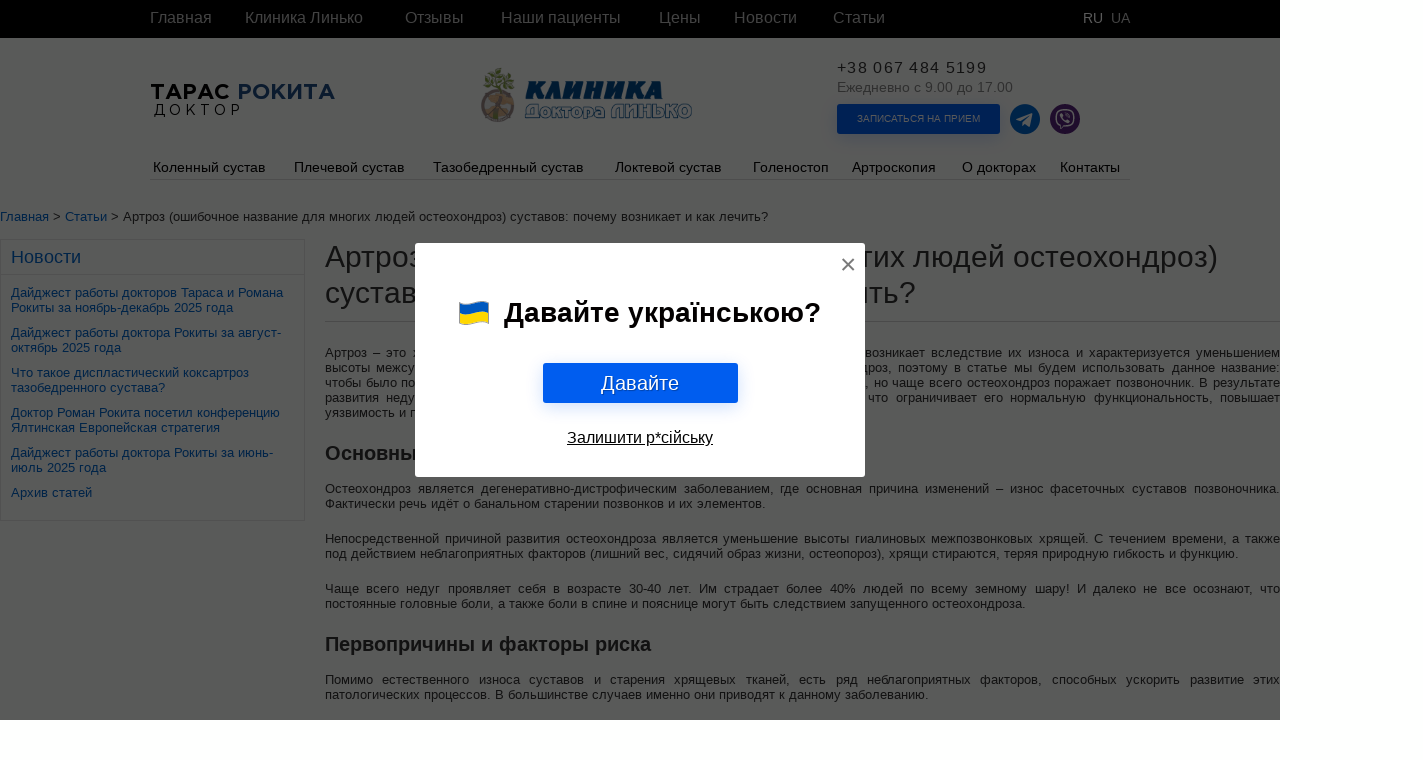

--- FILE ---
content_type: text/html; charset=utf-8
request_url: https://arthroscopy.kiev.ua/osteohondroz-sustavov-pochemu-voznikaet-kak-lechit.html
body_size: 11160
content:
<!DOCTYPE html>
<html lang="ru">
<head>
                <title>Остеохондроз суставов: причины возникновения и методы лечения </title>
        <meta name="title" content="Остеохондроз суставов: причины возникновения и методы лечения "/>
        <meta name="keywords" content=""/>
        <meta name="description" content="Основные причины развития остеохондроза суставов. Первопричины и факторы риска развития болезни. Симптомы остеохондроза суставов. Диагностика и методы лечения болезни."/>
        <meta name="author" content="Тарас Рокита">
     
      <link rel="alternate" href="https://arthroscopy.kiev.ua/ua/osteohondroz-sustavov-pochemu-voznikaet-kak-lechit.html" hreflang="uk"> 
      <link rel="alternate" href="https://arthroscopy.kiev.ua/osteohondroz-sustavov-pochemu-voznikaet-kak-lechit.html" hreflang="ru"> 
     
        <link rel="icon" href="/favicon.ico" type="image/x-icon">
    <link rel="shortcut icon" href="/favicon.ico" type="image/x-icon">
                        <meta charset="utf-8">
    <meta name="viewport" content="width=device-width, initial-scale=1">
    <link rel="stylesheet" href="/css/grid.css">
    <link rel="stylesheet" href="/css/main-page.css?ver=241226">
    <link rel="stylesheet" href="/css/modal.css">
    <link rel="stylesheet" href="/css/latest.css?ver=10012344">
    <link rel="stylesheet" href="/css/style.css?ver=28121704">
    <script src="/js/modernizr-custom.js"></script>
    <script src="/js/jquery.js"></script>
    <script src="/js/jquery-ui.js"></script>
    <script src="/js/JsHttpRequest.js"></script>
    <!--[if lt IE 9]>
    <html class="lt-ie9">
    <div style=' clear: both; text-align:center; position: relative;'>
        <a href="http://windows.microsoft.com/en-US/internet-explorer/..">
            <img src="/images/ie8-panel/warning_bar_0000_us.jpg" border="0" height="42" width="820"
                 alt="You are using an outdated browser. For a faster, safer browsing experience, upgrade for free today."/>
        </a>
    </div>
    <![endif]-->
    
        <script>
            (function(w,d,s,l,i){ w[l]=w[l]||[];w[l].push({ 'gtm.start':
                    new Date().getTime(),event:'gtm.js'});var f=d.getElementsByTagName(s)[0],
                j=d.createElement(s),dl=l!='dataLayer'?'&l='+l:'';j.async=true;j.src=
                'https://www.googletagmanager.com/gtm.js?id='+i+dl;f.parentNode.insertBefore(j,f);
            })(window,document,'script','dataLayer','GTM-P9C285D');
        </script>

        <script async src="https://www.googletagmanager.com/gtag/js?id=G-GNYJ5C49YB"></script>
    <script>
        window.dataLayer = window.dataLayer || [];
        function gtag(){ dataLayer.push(arguments); }
        gtag('js', new Date());
        gtag('config', 'G-GNYJ5C49YB');
    </script>
    
</head>
<body class="page-white">
<noscript><iframe src="https://www.googletagmanager.com/ns.html?id=GTM-P9C285D" height="0" width="0" style="display:none;visibility:hidden"></iframe></noscript>

    <header>
        <div class="header__wrapper">
    <!-- BEGIN: header__top-line -->
    <div class="header__top-line">
        <div class="header__container header__top-line-container">
            <button class="hamburger" type="button">
                <span class="hamburger__line hamburger__line--top"></span>
                <span class="hamburger__line hamburger__line--middle"></span>
                <span class="hamburger__line hamburger__line--bottom"></span>
            </button>
            <nav class="header-nav">
                <ul class="header-nav__list">
                                            <li class="header-nav__item">
                            <a class="header-nav__link" data-hover-bold="Главная" href="/"
                               >Главная</a>
                        </li>
                                            <li class="header-nav__item">
                            <a class="header-nav__link" data-hover-bold="Клиника Линько" href="/клиника-линько.html">Клиника Линько</a>
                        </li>
                                            <li class="header-nav__item">
                            <a class="header-nav__link" data-hover-bold="Отзывы" href="/отзывы.html">Отзывы</a>
                        </li>
                                            <li class="header-nav__item">
                            <a class="header-nav__link" data-hover-bold="Наши пациенты" href="/наши-пациенты.html">Наши пациенты</a>
                        </li>
                                            <li class="header-nav__item">
                            <a class="header-nav__link" data-hover-bold="Цены" href="/ceny.html">Цены</a>
                        </li>
                                            <li class="header-nav__item">
                            <a class="header-nav__link" data-hover-bold="Новости" href="/новости.html">Новости</a>
                        </li>
                                            <li class="header-nav__item">
                            <a class="header-nav__link" data-hover-bold="Статьи" href="/статьи.html">Статьи</a>
                        </li>
                                    </ul>
                <div class="header-info header-info--mobile">
                    <a class="header-info__phone calltracking" href="tel:+380674845199">+38 067 484 5199</a>

                    <span class="header-info__schedule">
                        Ежедневно с 9.00 до 17.00
                    </span>
                    <a class="button button--blue" href="/appoint.html">Записаться на прием</a>
                    <div class="social-icons">
                        <a class="tellegram-icon" href="https://t.me/+380679347061" target="_blanket"><i class="fa fa-telegram" ></i></a>
                        <a class="viber-icon viber-desktop" href="viber://chat?number=380679347061">
                            <svg xmlns="http://www.w3.org/2000/svg" height= "1em" viewBox="0 0 512 512"><path d="M444 49.9C431.3 38.2 379.9.9 265.3.4c0 0-135.1-8.1-200.9 52.3C27.8 89.3 14.9 143 13.5 209.5c-1.4 66.5-3.1 191.1 117 224.9h.1l-.1 51.6s-.8 20.9 13 25.1c16.6 5.2 26.4-10.7 42.3-27.8 8.7-9.4 20.7-23.2 29.8-33.7 82.2 6.9 145.3-8.9 152.5-11.2 16.6-5.4 110.5-17.4 125.7-142 15.8-128.6-7.6-209.8-49.8-246.5zM457.9 287c-12.9 104-89 110.6-103 115.1-6 1.9-61.5 15.7-131.2 11.2 0 0-52 62.7-68.2 79-5.3 5.3-11.1 4.8-11-5.7 0-6.9.4-85.7.4-85.7-.1 0-.1 0 0 0-101.8-28.2-95.8-134.3-94.7-189.8 1.1-55.5 11.6-101 42.6-131.6 55.7-50.5 170.4-43 170.4-43 96.9.4 143.3 29.6 154.1 39.4 35.7 30.6 53.9 103.8 40.6 211.1zm-139-80.8c.4 8.6-12.5 9.2-12.9.6-1.1-22-11.4-32.7-32.6-33.9-8.6-.5-7.8-13.4.7-12.9 27.9 1.5 43.4 17.5 44.8 46.2zm20.3 11.3c1-42.4-25.5-75.6-75.8-79.3-8.5-.6-7.6-13.5.9-12.9 58 4.2 88.9 44.1 87.8 92.5-.1 8.6-13.1 8.2-12.9-.3zm47 13.4c.1 8.6-12.9 8.7-12.9.1-.6-81.5-54.9-125.9-120.8-126.4-8.5-.1-8.5-12.9 0-12.9 73.7.5 133 51.4 133.7 139.2zM374.9 329v.2c-10.8 19-31 40-51.8 33.3l-.2-.3c-21.1-5.9-70.8-31.5-102.2-56.5-16.2-12.8-31-27.9-42.4-42.4-10.3-12.9-20.7-28.2-30.8-46.6-21.3-38.5-26-55.7-26-55.7-6.7-20.8 14.2-41 33.3-51.8h.2c9.2-4.8 18-3.2 23.9 3.9 0 0 12.4 14.8 17.7 22.1 5 6.8 11.7 17.7 15.2 23.8 6.1 10.9 2.3 22-3.7 26.6l-12 9.6c-6.1 4.9-5.3 14-5.3 14s17.8 67.3 84.3 84.3c0 0 9.1.8 14-5.3l9.6-12c4.6-6 15.7-9.8 26.6-3.7 14.7 8.3 33.4 21.2 45.8 32.9 7 5.7 8.6 14.4 3.8 23.6z"/></svg>
                        </a>
                        <a class="viber-icon viber-mobile" href="viber://add?number=380679347061">
                            <svg xmlns="http://www.w3.org/2000/svg" height= "1em" viewBox="0 0 512 512"><path d="M444 49.9C431.3 38.2 379.9.9 265.3.4c0 0-135.1-8.1-200.9 52.3C27.8 89.3 14.9 143 13.5 209.5c-1.4 66.5-3.1 191.1 117 224.9h.1l-.1 51.6s-.8 20.9 13 25.1c16.6 5.2 26.4-10.7 42.3-27.8 8.7-9.4 20.7-23.2 29.8-33.7 82.2 6.9 145.3-8.9 152.5-11.2 16.6-5.4 110.5-17.4 125.7-142 15.8-128.6-7.6-209.8-49.8-246.5zM457.9 287c-12.9 104-89 110.6-103 115.1-6 1.9-61.5 15.7-131.2 11.2 0 0-52 62.7-68.2 79-5.3 5.3-11.1 4.8-11-5.7 0-6.9.4-85.7.4-85.7-.1 0-.1 0 0 0-101.8-28.2-95.8-134.3-94.7-189.8 1.1-55.5 11.6-101 42.6-131.6 55.7-50.5 170.4-43 170.4-43 96.9.4 143.3 29.6 154.1 39.4 35.7 30.6 53.9 103.8 40.6 211.1zm-139-80.8c.4 8.6-12.5 9.2-12.9.6-1.1-22-11.4-32.7-32.6-33.9-8.6-.5-7.8-13.4.7-12.9 27.9 1.5 43.4 17.5 44.8 46.2zm20.3 11.3c1-42.4-25.5-75.6-75.8-79.3-8.5-.6-7.6-13.5.9-12.9 58 4.2 88.9 44.1 87.8 92.5-.1 8.6-13.1 8.2-12.9-.3zm47 13.4c.1 8.6-12.9 8.7-12.9.1-.6-81.5-54.9-125.9-120.8-126.4-8.5-.1-8.5-12.9 0-12.9 73.7.5 133 51.4 133.7 139.2zM374.9 329v.2c-10.8 19-31 40-51.8 33.3l-.2-.3c-21.1-5.9-70.8-31.5-102.2-56.5-16.2-12.8-31-27.9-42.4-42.4-10.3-12.9-20.7-28.2-30.8-46.6-21.3-38.5-26-55.7-26-55.7-6.7-20.8 14.2-41 33.3-51.8h.2c9.2-4.8 18-3.2 23.9 3.9 0 0 12.4 14.8 17.7 22.1 5 6.8 11.7 17.7 15.2 23.8 6.1 10.9 2.3 22-3.7 26.6l-12 9.6c-6.1 4.9-5.3 14-5.3 14s17.8 67.3 84.3 84.3c0 0 9.1.8 14-5.3l9.6-12c4.6-6 15.7-9.8 26.6-3.7 14.7 8.3 33.4 21.2 45.8 32.9 7 5.7 8.6 14.4 3.8 23.6z"/></svg>
                        </a>
                    </div>
                                            <div class="header-languages">
                                                            <span class="header-languages__current">Ru</span>
                                <a class="header-languages__link" data-lang="ua" href="/ua/osteohondroz-sustavov-pochemu-voznikaet-kak-lechit.html">Ua</a>
                                                    </div>
                                    </div>
            </nav>
            <div class="header-languages-and-dots">
                <div class="social-icons">
                    <a class="tellegram-icon" href="https://t.me/+380679347061" target="_blanket"><i class="fa fa-telegram" ></i></a>
                    <a class="viber-icon viber-desktop" href="viber://chat?number=380679347061">
                        <svg xmlns="http://www.w3.org/2000/svg" height= "1em" viewBox="0 0 512 512"><path d="M444 49.9C431.3 38.2 379.9.9 265.3.4c0 0-135.1-8.1-200.9 52.3C27.8 89.3 14.9 143 13.5 209.5c-1.4 66.5-3.1 191.1 117 224.9h.1l-.1 51.6s-.8 20.9 13 25.1c16.6 5.2 26.4-10.7 42.3-27.8 8.7-9.4 20.7-23.2 29.8-33.7 82.2 6.9 145.3-8.9 152.5-11.2 16.6-5.4 110.5-17.4 125.7-142 15.8-128.6-7.6-209.8-49.8-246.5zM457.9 287c-12.9 104-89 110.6-103 115.1-6 1.9-61.5 15.7-131.2 11.2 0 0-52 62.7-68.2 79-5.3 5.3-11.1 4.8-11-5.7 0-6.9.4-85.7.4-85.7-.1 0-.1 0 0 0-101.8-28.2-95.8-134.3-94.7-189.8 1.1-55.5 11.6-101 42.6-131.6 55.7-50.5 170.4-43 170.4-43 96.9.4 143.3 29.6 154.1 39.4 35.7 30.6 53.9 103.8 40.6 211.1zm-139-80.8c.4 8.6-12.5 9.2-12.9.6-1.1-22-11.4-32.7-32.6-33.9-8.6-.5-7.8-13.4.7-12.9 27.9 1.5 43.4 17.5 44.8 46.2zm20.3 11.3c1-42.4-25.5-75.6-75.8-79.3-8.5-.6-7.6-13.5.9-12.9 58 4.2 88.9 44.1 87.8 92.5-.1 8.6-13.1 8.2-12.9-.3zm47 13.4c.1 8.6-12.9 8.7-12.9.1-.6-81.5-54.9-125.9-120.8-126.4-8.5-.1-8.5-12.9 0-12.9 73.7.5 133 51.4 133.7 139.2zM374.9 329v.2c-10.8 19-31 40-51.8 33.3l-.2-.3c-21.1-5.9-70.8-31.5-102.2-56.5-16.2-12.8-31-27.9-42.4-42.4-10.3-12.9-20.7-28.2-30.8-46.6-21.3-38.5-26-55.7-26-55.7-6.7-20.8 14.2-41 33.3-51.8h.2c9.2-4.8 18-3.2 23.9 3.9 0 0 12.4 14.8 17.7 22.1 5 6.8 11.7 17.7 15.2 23.8 6.1 10.9 2.3 22-3.7 26.6l-12 9.6c-6.1 4.9-5.3 14-5.3 14s17.8 67.3 84.3 84.3c0 0 9.1.8 14-5.3l9.6-12c4.6-6 15.7-9.8 26.6-3.7 14.7 8.3 33.4 21.2 45.8 32.9 7 5.7 8.6 14.4 3.8 23.6z"/></svg>
                    </a>
                    <a class="viber-icon viber-mobile" href="viber://add?number=380679347061">
                        <svg xmlns="http://www.w3.org/2000/svg" height= "1em" viewBox="0 0 512 512"><path d="M444 49.9C431.3 38.2 379.9.9 265.3.4c0 0-135.1-8.1-200.9 52.3C27.8 89.3 14.9 143 13.5 209.5c-1.4 66.5-3.1 191.1 117 224.9h.1l-.1 51.6s-.8 20.9 13 25.1c16.6 5.2 26.4-10.7 42.3-27.8 8.7-9.4 20.7-23.2 29.8-33.7 82.2 6.9 145.3-8.9 152.5-11.2 16.6-5.4 110.5-17.4 125.7-142 15.8-128.6-7.6-209.8-49.8-246.5zM457.9 287c-12.9 104-89 110.6-103 115.1-6 1.9-61.5 15.7-131.2 11.2 0 0-52 62.7-68.2 79-5.3 5.3-11.1 4.8-11-5.7 0-6.9.4-85.7.4-85.7-.1 0-.1 0 0 0-101.8-28.2-95.8-134.3-94.7-189.8 1.1-55.5 11.6-101 42.6-131.6 55.7-50.5 170.4-43 170.4-43 96.9.4 143.3 29.6 154.1 39.4 35.7 30.6 53.9 103.8 40.6 211.1zm-139-80.8c.4 8.6-12.5 9.2-12.9.6-1.1-22-11.4-32.7-32.6-33.9-8.6-.5-7.8-13.4.7-12.9 27.9 1.5 43.4 17.5 44.8 46.2zm20.3 11.3c1-42.4-25.5-75.6-75.8-79.3-8.5-.6-7.6-13.5.9-12.9 58 4.2 88.9 44.1 87.8 92.5-.1 8.6-13.1 8.2-12.9-.3zm47 13.4c.1 8.6-12.9 8.7-12.9.1-.6-81.5-54.9-125.9-120.8-126.4-8.5-.1-8.5-12.9 0-12.9 73.7.5 133 51.4 133.7 139.2zM374.9 329v.2c-10.8 19-31 40-51.8 33.3l-.2-.3c-21.1-5.9-70.8-31.5-102.2-56.5-16.2-12.8-31-27.9-42.4-42.4-10.3-12.9-20.7-28.2-30.8-46.6-21.3-38.5-26-55.7-26-55.7-6.7-20.8 14.2-41 33.3-51.8h.2c9.2-4.8 18-3.2 23.9 3.9 0 0 12.4 14.8 17.7 22.1 5 6.8 11.7 17.7 15.2 23.8 6.1 10.9 2.3 22-3.7 26.6l-12 9.6c-6.1 4.9-5.3 14-5.3 14s17.8 67.3 84.3 84.3c0 0 9.1.8 14-5.3l9.6-12c4.6-6 15.7-9.8 26.6-3.7 14.7 8.3 33.4 21.2 45.8 32.9 7 5.7 8.6 14.4 3.8 23.6z"/></svg>
                    </a>
                </div>
                                    <div class="header-languages">
                                                    <span class="header-languages__current">Ru</span>
                            <a class="header-languages__link" data-lang="ua" href="/ua/osteohondroz-sustavov-pochemu-voznikaet-kak-lechit.html">Ua</a>
                                            </div>
                                <button class="phone-close" type="button">
                        <span class="phone">
                            <svg class="phone__icon" version="1.1" xmlns="http://www.w3.org/2000/svg" viewBox="0 0 480.56 480.56" xml:space="preserve" width="25" height="25">
                                <path d="M365.354,317.9c-15.7-15.5-35.3-15.5-50.9,0c-11.9,11.8-23.8,23.6-35.5,35.6c-3.2,3.3-5.9,4-9.8,1.8 c-7.7-4.2-15.9-7.6-23.3-12.2c-34.5-21.7-63.4-49.6-89-81c-12.7-15.6-24-32.3-31.9-51.1c-1.6-3.8-1.3-6.3,1.8-9.4 c11.9-11.5,23.5-23.3,35.2-35.1c16.3-16.4,16.3-35.6-0.1-52.1c-9.3-9.4-18.6-18.6-27.9-28c-9.6-9.6-19.1-19.3-28.8-28.8 c-15.7-15.3-35.3-15.3-50.9,0.1c-12,11.8-23.5,23.9-35.7,35.5c-11.3,10.7-17,23.8-18.2,39.1c-1.9,24.9,4.2,48.4,12.8,71.3 c17.6,47.4,44.4,89.5,76.9,128.1c43.9,52.2,96.3,93.5,157.6,123.3c27.6,13.4,56.2,23.7,87.3,25.4c21.4,1.2,40-4.2,54.9-20.9 c10.2-11.4,21.7-21.8,32.5-32.7c16-16.2,16.1-35.8,0.2-51.8C403.554,355.9,384.454,336.9,365.354,317.9z"/>
                                <path d="M346.254,238.2l36.9-6.3c-5.8-33.9-21.8-64.6-46.1-89c-25.7-25.7-58.2-41.9-94-46.9l-5.2,37.1 c27.7,3.9,52.9,16.4,72.8,36.3C329.454,188.2,341.754,212,346.254,238.2z"/>
                                <path d="M403.954,77.8c-42.6-42.6-96.5-69.5-156-77.8l-5.2,37.1c51.4,7.2,98,30.5,134.8,67.2c34.9,34.9,57.8,79,66.1,127.5 l36.9-6.3C470.854,169.3,444.354,118.3,403.954,77.8z"/>
                            </svg>
                        </span>
                    <span class="close">
                            <i class="close__item"></i>
                            <i class="close__item"></i>
                            <i class="close__item"></i>
                        </span>
                </button>
            </div>
        </div>
    </div>
    <!-- END: header__top-line -->
    <!-- BEGIN: header__main -->
    <div class="header__main">
        <div class="header__container header__main-container">
            <a class="header-logo" href="/">
                <img class="header-logo__img" src="/images/doctor_linko_1.png" width="305" height="83" alt="Клиника доктора Линько">
                <strong>Тарас <b>Рокита</b></strong>
                <span>доктор</span>
            </a>
            <a class="header-clinic-logo" href="/клиника-линько.html">
                                    <img class="header-clinic-logo__img" src="/images/doctor_linko_1.png" width="305" height="83" alt="Клиника доктора Линько">
                            </a>
            <div class="header-info">

                <a class="header-info__phone calltracking" href="tel:+380674845199">+38 067 484 5199</a>

                <span class="header-info__schedule">Ежедневно с 9.00 до 17.00</span>
                <div class="header-info-btn">
                    <div>
                        <a class="button button--blue" href="/appoint.html">
                            Записаться на прием                        </a>
                    </div>
                    <div class="social-icons">
                        <a class="tellegram-icon" href="https://t.me/+380679347061" target="_blanket"><i class="fa fa-telegram" ></i></a>
                        <a class="viber-icon viber-desktop" href="viber://chat?number=380679347061">
                            <svg xmlns="http://www.w3.org/2000/svg" height= "1em" viewBox="0 0 512 512"><path d="M444 49.9C431.3 38.2 379.9.9 265.3.4c0 0-135.1-8.1-200.9 52.3C27.8 89.3 14.9 143 13.5 209.5c-1.4 66.5-3.1 191.1 117 224.9h.1l-.1 51.6s-.8 20.9 13 25.1c16.6 5.2 26.4-10.7 42.3-27.8 8.7-9.4 20.7-23.2 29.8-33.7 82.2 6.9 145.3-8.9 152.5-11.2 16.6-5.4 110.5-17.4 125.7-142 15.8-128.6-7.6-209.8-49.8-246.5zM457.9 287c-12.9 104-89 110.6-103 115.1-6 1.9-61.5 15.7-131.2 11.2 0 0-52 62.7-68.2 79-5.3 5.3-11.1 4.8-11-5.7 0-6.9.4-85.7.4-85.7-.1 0-.1 0 0 0-101.8-28.2-95.8-134.3-94.7-189.8 1.1-55.5 11.6-101 42.6-131.6 55.7-50.5 170.4-43 170.4-43 96.9.4 143.3 29.6 154.1 39.4 35.7 30.6 53.9 103.8 40.6 211.1zm-139-80.8c.4 8.6-12.5 9.2-12.9.6-1.1-22-11.4-32.7-32.6-33.9-8.6-.5-7.8-13.4.7-12.9 27.9 1.5 43.4 17.5 44.8 46.2zm20.3 11.3c1-42.4-25.5-75.6-75.8-79.3-8.5-.6-7.6-13.5.9-12.9 58 4.2 88.9 44.1 87.8 92.5-.1 8.6-13.1 8.2-12.9-.3zm47 13.4c.1 8.6-12.9 8.7-12.9.1-.6-81.5-54.9-125.9-120.8-126.4-8.5-.1-8.5-12.9 0-12.9 73.7.5 133 51.4 133.7 139.2zM374.9 329v.2c-10.8 19-31 40-51.8 33.3l-.2-.3c-21.1-5.9-70.8-31.5-102.2-56.5-16.2-12.8-31-27.9-42.4-42.4-10.3-12.9-20.7-28.2-30.8-46.6-21.3-38.5-26-55.7-26-55.7-6.7-20.8 14.2-41 33.3-51.8h.2c9.2-4.8 18-3.2 23.9 3.9 0 0 12.4 14.8 17.7 22.1 5 6.8 11.7 17.7 15.2 23.8 6.1 10.9 2.3 22-3.7 26.6l-12 9.6c-6.1 4.9-5.3 14-5.3 14s17.8 67.3 84.3 84.3c0 0 9.1.8 14-5.3l9.6-12c4.6-6 15.7-9.8 26.6-3.7 14.7 8.3 33.4 21.2 45.8 32.9 7 5.7 8.6 14.4 3.8 23.6z"/></svg>
                        </a>
                        <a class="viber-icon viber-mobile" href="viber://add?number=380679347061">
                            <svg xmlns="http://www.w3.org/2000/svg" height= "1em" viewBox="0 0 512 512"><path d="M444 49.9C431.3 38.2 379.9.9 265.3.4c0 0-135.1-8.1-200.9 52.3C27.8 89.3 14.9 143 13.5 209.5c-1.4 66.5-3.1 191.1 117 224.9h.1l-.1 51.6s-.8 20.9 13 25.1c16.6 5.2 26.4-10.7 42.3-27.8 8.7-9.4 20.7-23.2 29.8-33.7 82.2 6.9 145.3-8.9 152.5-11.2 16.6-5.4 110.5-17.4 125.7-142 15.8-128.6-7.6-209.8-49.8-246.5zM457.9 287c-12.9 104-89 110.6-103 115.1-6 1.9-61.5 15.7-131.2 11.2 0 0-52 62.7-68.2 79-5.3 5.3-11.1 4.8-11-5.7 0-6.9.4-85.7.4-85.7-.1 0-.1 0 0 0-101.8-28.2-95.8-134.3-94.7-189.8 1.1-55.5 11.6-101 42.6-131.6 55.7-50.5 170.4-43 170.4-43 96.9.4 143.3 29.6 154.1 39.4 35.7 30.6 53.9 103.8 40.6 211.1zm-139-80.8c.4 8.6-12.5 9.2-12.9.6-1.1-22-11.4-32.7-32.6-33.9-8.6-.5-7.8-13.4.7-12.9 27.9 1.5 43.4 17.5 44.8 46.2zm20.3 11.3c1-42.4-25.5-75.6-75.8-79.3-8.5-.6-7.6-13.5.9-12.9 58 4.2 88.9 44.1 87.8 92.5-.1 8.6-13.1 8.2-12.9-.3zm47 13.4c.1 8.6-12.9 8.7-12.9.1-.6-81.5-54.9-125.9-120.8-126.4-8.5-.1-8.5-12.9 0-12.9 73.7.5 133 51.4 133.7 139.2zM374.9 329v.2c-10.8 19-31 40-51.8 33.3l-.2-.3c-21.1-5.9-70.8-31.5-102.2-56.5-16.2-12.8-31-27.9-42.4-42.4-10.3-12.9-20.7-28.2-30.8-46.6-21.3-38.5-26-55.7-26-55.7-6.7-20.8 14.2-41 33.3-51.8h.2c9.2-4.8 18-3.2 23.9 3.9 0 0 12.4 14.8 17.7 22.1 5 6.8 11.7 17.7 15.2 23.8 6.1 10.9 2.3 22-3.7 26.6l-12 9.6c-6.1 4.9-5.3 14-5.3 14s17.8 67.3 84.3 84.3c0 0 9.1.8 14-5.3l9.6-12c4.6-6 15.7-9.8 26.6-3.7 14.7 8.3 33.4 21.2 45.8 32.9 7 5.7 8.6 14.4 3.8 23.6z"/></svg>
                        </a>
                    </div>
                </div>
            </div>
               
        </div>
    </div>
    <!-- END: header__main -->
    <!-- BEGIN: header__catalog -->
    <div class="header__catalog header__container catalog">
        <ul class="catalog__list">
            <li class="catalog__item catalog__lang">
                                    <div class="header-languages">
                                                    <span class="header-languages__current">Ru</span>
                            <a class="header-languages__link" data-lang="ua" href="/ua/osteohondroz-sustavov-pochemu-voznikaet-kak-lechit.html">Ua</a>
                                            </div>
                            </li>
                            <li class="catalog__item ">
                                                            <a class="catalog__link"  href="/коленный-сустав.html">
                        <span data-hover-bold="Коленный сустав">Коленный сустав</span>
                    </a>
                    <button class="catalog__arrow" type="button"></button>
                                        <div class="catalog__dropdown ">
                                                <a class="catalog__dropdown-link" href="/боль-в-колене-лечение.html">
                            Боль в колене: диагностика и лечение
                        </a>
                                                <a class="catalog__dropdown-link" href="/травмы-коленного-сустава.html">
                            Травмы коленного сустава
                        </a>
                                                <a class="catalog__dropdown-link" href="/травма-мениска.html">
                            Травма мениска
                        </a>
                                                <a class="catalog__dropdown-link" href="/разрыв-крестообразной-связки.html">
                            Разрыв крестообразных связок
                        </a>
                                                <a class="catalog__dropdown-link" href="/razryv-perednej-krestoobraznoj-svjazki.html">
                            Разрыв передней крестообразной связки
                        </a>
                                                <a class="catalog__dropdown-link" href="/razryv-zadnej-krestoobraznoj-svjazki.html">
                            Разрыв задней крестообразной связки
                        </a>
                                                <a class="catalog__dropdown-link" href="/болезни-коленного-сустава.html">
                            Болезни коленного сустава
                        </a>
                                                <a class="catalog__dropdown-link" href="/остеоартроз-артроз-гонартроз-колена.html">
                            Артроз коленного сустава
                        </a>
                                                <a class="catalog__dropdown-link" href="/болезнь-кенига.html">
                            Болезнь Кенига
                        </a>
                                                <a class="catalog__dropdown-link" href="/киста-беккера.html">
                            Киста Бейкера
                        </a>
                                                <a class="catalog__dropdown-link" href="/артроскопия-коленного-сустава.html">
                            Артроскопия коленного сустава
                        </a>
                                                <a class="catalog__dropdown-link" href="/odnomyshhelkovoe-jendoprotezirovanie-kolennogo-systava-osobennosti.html">
                            Одномыщелковое эндопротезирование колена
                        </a>
                                                <a class="catalog__dropdown-link" href="/эндопротезирование-коленного-сустава.html">
                            Эндопротезирование коленного сустава
                        </a>
                                                <a class="catalog__dropdown-link" href="/коленный-сустав-вопросы-и-ответы.html">
                            Вопросы и ответы
                        </a>
                                                <a class="catalog__dropdown-link" href="/мрт-коленного-сустава.html">
                            МРТ коленного сустава
                        </a>
                                                <a class="catalog__dropdown-link" href="/klinicheskie-sluchai-koleno.html">
                            Клинические случаи - колено
                        </a>
                                            </div>
                                    </li>
                            <li class="catalog__item ">
                                                            <a class="catalog__link"  href="/plechevoj-sustav.html">
                        <span data-hover-bold="Плечевой сустав">Плечевой сустав</span>
                    </a>
                    <button class="catalog__arrow" type="button"></button>
                                        <div class="catalog__dropdown ">
                                                <a class="catalog__dropdown-link" href="/боль-в-плече.html">
                            Боль в плече
                        </a>
                                                <a class="catalog__dropdown-link" href="/travmy-plechevogo-sustava.html">
                            Травмы плечевого сустава
                        </a>
                                                <a class="catalog__dropdown-link" href="/вывих-плеча.html">
                            Вывих плеча
                        </a>
                                                <a class="catalog__dropdown-link" href="/болезни-локтевого-плечевого-сустава.html">
                            Повреждение вращательной манжеты плеча
                        </a>
                                                <a class="catalog__dropdown-link" href="/артроз-плеча.html">
                            Артроз плечевого сустава
                        </a>
                                                <a class="catalog__dropdown-link" href="/artrit-plechevogo-sustava.html">
                            Артрит плечевого сустава
                        </a>
                                                <a class="catalog__dropdown-link" href="/artroskopija-plechevogo-sustava.html">
                            Артроскопия плечевого сустава
                        </a>
                                                <a class="catalog__dropdown-link" href="/operacija-bankarta.html">
                            Операция Банкарта на плечевом суставе
                        </a>
                                                <a class="catalog__dropdown-link" href="/bursit-plechevogo-sustava.html">
                            Бурсит плечевого сустава
                        </a>
                                                <a class="catalog__dropdown-link" href="/reabilitacija-plechevogo-sustava.html">
                            Реабилитация плечевого сустава
                        </a>
                                                <a class="catalog__dropdown-link" href="/mrt-plechevogo-sustava.html">
                            МРТ плечевого сустава
                        </a>
                                                <a class="catalog__dropdown-link" href="/plechevoj-sustav-voprosy-i-otvety.html">
                            Вопросы и ответы
                        </a>
                                                <a class="catalog__dropdown-link" href="/klinicheskie-sluchai-plecho.html">
                            Клинические случаи - плечо
                        </a>
                                            </div>
                                    </li>
                            <li class="catalog__item ">
                                                            <a class="catalog__link"  href="/тазобедренный-сустав.html">
                        <span data-hover-bold="Тазобедренный сустав">Тазобедренный сустав</span>
                    </a>
                    <button class="catalog__arrow" type="button"></button>
                                        <div class="catalog__dropdown ">
                                                <a class="catalog__dropdown-link" href="/травмы-тазобедренного-сустава.html">
                            Травмы тазобедренного сустава
                        </a>
                                                <a class="catalog__dropdown-link" href="/переломы-шейки-бедра.html">
                            Переломы шейки бедра
                        </a>
                                                <a class="catalog__dropdown-link" href="/болезни-тазобедренного-сустава.html">
                            Боль в тазобедренном суставе
                        </a>
                                                <a class="catalog__dropdown-link" href="/артроз.html">
                            Артроз тазобедренного сустава
                        </a>
                                                <a class="catalog__dropdown-link" href="/артроскопия-тазобедренного-сустава.html">
                            Артроскопия тазобедренного сустава
                        </a>
                                                <a class="catalog__dropdown-link" href="/эндопротезирование-тазобедренного-сустава.html">
                            Эндопротезирование тазобедренного сустава
                        </a>
                                                <a class="catalog__dropdown-link" href="/vrozhdennyj-vyvih-bedra.html">
                            Врожденный вывих бедра
                        </a>
                                                <a class="catalog__dropdown-link" href="/тазобедренный-сустав-вопросы-и-ответы.html">
                            Вопросы и ответы
                        </a>
                                                <a class="catalog__dropdown-link" href="/klinicheskie-sluchai-tazobedrennyj-sustav.html">
                            Клинические случаи - тазобедренный сустав
                        </a>
                                            </div>
                                    </li>
                            <li class="catalog__item ">
                                                            <a class="catalog__link"  href="/loktevoj-sustav.html">
                        <span data-hover-bold="Локтевой сустав">Локтевой сустав</span>
                    </a>
                    <button class="catalog__arrow" type="button"></button>
                                        <div class="catalog__dropdown ">
                                                <a class="catalog__dropdown-link" href="/travmy-loktevogo-sustava.html">
                            Травмы локтевого сустава
                        </a>
                                                <a class="catalog__dropdown-link" href="/artroskopija-loktevogo-sustava.html">
                            Артроскопия локтевого сустава
                        </a>
                                                <a class="catalog__dropdown-link" href="/bursit-loktevogo-sustava.html">
                            Бурсит локтевого сустава
                        </a>
                                                <a class="catalog__dropdown-link" href="/lokot-tennisista.html">
                            Локоть теннисиста
                        </a>
                                                <a class="catalog__dropdown-link" href="/voprosy-i-оtvety-lokot.html">
                            Вопросы и ответы
                        </a>
                                            </div>
                                    </li>
                            <li class="catalog__item ">
                                                            <a class="catalog__link"  href="/голеностоп.html">
                        <span data-hover-bold="Голеностоп">Голеностоп</span>
                    </a>
                    <button class="catalog__arrow" type="button"></button>
                                        <div class="catalog__dropdown ">
                                                <a class="catalog__dropdown-link" href="/травмы-голеностопа.html">
                            Травмы голеностопа
                        </a>
                                                <a class="catalog__dropdown-link" href="/болезни-голеностопа.html">
                            Болезни голеностопа
                        </a>
                                                <a class="catalog__dropdown-link" href="/косточки-шишки-на-ногах.html">
                            Вальгусная деформация первого пальца стопы
                        </a>
                                                <a class="catalog__dropdown-link" href="/артроскопия-голеностопа.html">
                            Артроскопия голеностопа
                        </a>
                                                <a class="catalog__dropdown-link" href="/ahillovo-suhozhilie.html">
                            Ахиллово сухожилие
                        </a>
                                                <a class="catalog__dropdown-link" href="/голеностоп-вопросы-и-ответы.html">
                            Вопросы и ответы
                        </a>
                                            </div>
                                    </li>
                            <li class="catalog__item ">
                                                            <a class="catalog__link"  href="/артроскопия.html">
                        <span data-hover-bold="Артроскопия">Артроскопия</span>
                    </a>
                    <button class="catalog__arrow" type="button"></button>
                                        <div class="catalog__dropdown  catalog__dropdown_small ">
                                                <a class="catalog__dropdown-link" href="/артроскопия-стоимость.html">
                            Стоимость артроскопии
                        </a>
                                            </div>
                                    </li>
                            <li class="catalog__item ">
                                                            <a class="catalog__link"  href="/рокита-тарас-григорьевич.html">
                        <span data-hover-bold="О докторах">О докторах</span>
                    </a>
                    <button class="catalog__arrow" type="button"></button>
                                        <div class="catalog__dropdown ">
                                                <a class="catalog__dropdown-link" href="/pro-doktora-taras-rokyta.html">
                            О докторе Тарас Рокита
                        </a>
                                                <a class="catalog__dropdown-link" href="/rokyta-roman-tarasovych.html">
                            О докторе Роман Рокита
                        </a>
                                                <a class="catalog__dropdown-link" href="/сертификаты.html">
                            Сертификаты и дипломы
                        </a>
                                                <a class="catalog__dropdown-link" href="/фото.html">
                            Фотографии
                        </a>
                                            </div>
                                    </li>
                            <li class="catalog__item ">
                                                            <a class="catalog__link"  href="/контакты.html">
                        <span data-hover-bold="Контакты">Контакты</span>
                    </a>
                    <button class="catalog__arrow" type="button"></button>
                                        <div class="catalog__dropdown  catalog__dropdown_small ">
                                                <a class="catalog__dropdown-link" href="/no_call.html">
                            Не дозвонились
                        </a>
                                            </div>
                                    </li>
                    </ul>
    </div>
    <!-- END: header__catalog -->
</div>
<!-- END: header -->    </header>

    <main>
        <div class="content-page">
    <div class="container">
        <div class="breadcrumbs">
    <span>
        <a href="/"><span>Главная</span></a>
    </span>
                                                                    <span> >
                    <a href="/статьи.html">
                        <span>Статьи</span>
                    </a>
                </span>
                        <span>
                <span> > Артроз (ошибочное название для многих людей остеохондроз) суставов: почему возникает и как лечить?</span>
            </span>
            </div>
<script type="application/ld+json">
{
  "@context": "http://schema.org",
  "@type": "BreadcrumbList",
  "itemListElement":
  [
    {
      "@type": "ListItem",
      "position": "1",
      "item": "https://arthroscopy.kiev.ua/",
      "name": "Главная"
    },
                                        {
          "@type": "ListItem",
          "position": "2",
          "item": "https://arthroscopy.kiev.ua/статьи.html",
          "name": "Статьи"
        },
                      {
          "@type": "ListItem",
          "position": "3",
          "item": "https://arthroscopy.kiev.ua/osteohondroz-sustavov-pochemu-voznikaet-kak-lechit.html",
          "name": "Артроз (ошибочное название для многих людей остеохондроз) суставов: почему возникает и как лечить?"
        }
      ]
}
</script>        <div class="row">
            <div class="col-xs-12 col-sm-3">
                    <div class="box-articles">
        <div class="heading"> Новости </div>
        <ul class="block_content">
                            <li><a href="/dajdzhest-roboty-rokyty-lystopad-gruden-2025.html">Дайджест работы докторов Тараса и Романа Рокиты за ноябрь-декабрь 2025 года</a></li>
                            <li><a href="/dajdzhest-roboty-rokyty-serpen-zhovten-2025.html">Дайджест работы доктора Рокиты за август-октябрь 2025 года</a></li>
                            <li><a href="/dysplastychnyj-koksartroz-kulshovogo-sugloba.html">Что такое диспластический коксартроз тазобедренного сустава?</a></li>
                            <li><a href="/r-rokyta-yalta-european-strategy.html">Доктор Роман Рокита посетил конференцию Ялтинская Европейская стратегия</a></li>
                            <li><a href="/dajdzhest-raboty-rokity-ijun-ijul-2025.html">Дайджест работы доктора Рокиты за июнь-июль 2025 года</a></li>
                        <li><a href="/статьи.html">Архив статей</a></li>
        </ul>
    </div>












            </div>
            <div class="col-xs-12 col-sm-9">
                <h1 class="h1">Артроз (ошибочное название для многих людей остеохондроз) суставов: почему возникает и как лечить?</h1>
                <div>
                                        <p style="text-align: justify;">
	Артроз &ndash; это хроническое дегенеративное изменение в структуре суставов, которое возникает вследствие их износа и характеризуется уменьшением высоты межсуставных хрящей. Множество людей ошибочно называют его остеохондроз, поэтому в статье мы будем использовать данное название: чтобы было понятнее. Такие патологии могут наблюдаться во всех суставах организма, но чаще всего остеохондроз поражает позвоночник. В результате развития недуга снижается выносливость и природная эластичность позвоночника, что ограничивает его нормальную функциональность, повышает уязвимость и провоцирует появление различных заболеваний.</p>
<h2 style="text-align: justify;">
	Основные причины развития остеохондроза</h2>
<p style="text-align: justify;">
	Остеохондроз является дегенеративно-дистрофическим заболеванием, где основная причина изменений &ndash; износ фасеточных суставов позвоночника. Фактически речь идёт о банальном старении позвонков и их элементов.</p>
<p style="text-align: justify;">
	Непосредственной причиной развития остеохондроза является уменьшение высоты гиалиновых межпозвонковых хрящей. С течением времени, а также под действием неблагоприятных факторов (лишний вес, сидячий образ жизни, остеопороз), хрящи стираются, теряя природную гибкость и функцию.</p>
<p style="text-align: justify;">
	Чаще всего недуг проявляет себя в возрасте 30-40 лет. Им страдает более 40% людей по всему земному шару! И далеко не все осознают, что постоянные головные боли, а также боли в спине и пояснице могут быть следствием запущенного остеохондроза.</p>
<h2 style="text-align: justify;">
	Первопричины и факторы риска</h2>
<p style="text-align: justify;">
	Помимо естественного износа суставов и старения хрящевых тканей, есть ряд неблагоприятных факторов, способных ускорить развитие этих патологических процессов. В большинстве случаев именно они приводят к данному заболеванию.</p>
<p style="text-align: justify;">
	Кроме возрастных изменений, среди наиболее частых причин развития остеохондроза:</p>
<ul>
	<li style="text-align: justify;">
		наследственность &ndash; включает генетическую предрасположенность и эмоциональную нестабильность человека, а также наличие плоскостопия, нарушение обмена веществ, избыточный вес и не только;</li>
	<li style="text-align: justify;">
		неравномерная нагрузка на позвоночник &ndash; постоянное ношение сумки или любого другого веса на одном плече оказывает негативное воздействие на позвоночный ствол;</li>
	<li style="text-align: justify;">
		малая двигательная активность &ndash; важным фактором развития остеохондроза является малоподвижный образ жизни и сидячая работа;</li>
	<li style="text-align: justify;">
		проблемы позвоночника &ndash; нестабильность позвонков, нарушение осанки (особенно сколиоз), всё это может стать предпосылкой к развитию остеохондроза;</li>
	<li style="text-align: justify;">
		неправильный образ жизни &ndash; длительное курение, плохой сон (в том числе слишком мягкий матрас), физическое перенапряжение, недостаток витаминов и т.п.</li>
</ul>
<p style="text-align: justify;">
	В большинстве случаев невозможно выявить точную причину развития остеохондроза. Зачастую констатация износа межпозвонковых суставов всегда происходит уже постфактум.</p>
<h2 style="text-align: justify;">
	Симптомы остеохондроза</h2>
<p style="text-align: justify;">
	Чаще всего симптоматика данной проблемы носит смазанный характер. Даже такие побочные симптомы, как головные боли и головокружение, дискомфорт в области грудной клетки и боли в зоне таза могут говорить соответственно о шейном, грудном или поясничном остеохондрозе.</p>
<p style="text-align: justify;">
	Общий перечень симптомов включает:</p>
<ul>
	<li style="text-align: justify;">
		постоянная боль в области спины (ноющего характера), усиливающаяся при движении и нагрузках;</li>
	<li style="text-align: justify;">
		частые боли в области затылка, головные боли, мигрени, головокружение, нарушение равновесия;</li>
	<li style="text-align: justify;">
		снижение подвижности позвоночника как следствие ухудшения эластичности фасеточных суставов;</li>
	<li style="text-align: justify;">
		боли и дискомфорт в положении лёжа (особенно если вы привыкли спать на животе);</li>
	<li style="text-align: justify;">
		постоянное ощущение мышечного напряжения;</li>
	<li style="text-align: justify;">
		возможны спазмы спинных мышц;</li>
	<li style="text-align: justify;">
		онемение конечностей;</li>
	<li style="text-align: justify;">
		чувство скованности и общий дискомфорт опорно-двигательной системы после сна.</li>
</ul>
<p style="text-align: justify;">
	При подобной симптоматике следует незамедлительно обратиться к врачу-неврологу или <a href="https://arthroscopy.kiev.ua/%D1%80%D0%BE%D0%BA%D0%B8%D1%82%D0%B0-%D1%82%D0%B0%D1%80%D0%B0%D1%81-%D0%B3%D1%80%D0%B8%D0%B3%D0%BE%D1%80%D1%8C%D0%B5%D0%B2%D0%B8%D1%87.html">врачу-ортопеду</a>, поскольку остеохондроз является крайне неприятным недугом с возможными последствиями, причём это касается не только суставов позвоночника.</p>
<p style="text-align: justify;">
	В запущенных случаях, помимо ухудшения общего состояния, возможны различные осложнения, включая поражение нервных корешков позвоночника, возникновение межпозвоночных грыж, кифоз, инсульт спинного мозга, радикулит, паралич ног, заболевания внутренних органов и не только.</p>
<h2 style="text-align: justify;">
	Диагностика</h2>
<p style="text-align: justify;">
	Диагностика остеохондроза включает комплекс методов, используемых для выявления большинства проблем суставов и опорно-двигательного аппарата. Во время первичного осмотра врач ставит предварительный диагноз на основании жалоб пациента в связи з болевыми ощущениями и другими симптомами из списка выше.</p>
<p style="text-align: justify;">
	Далее, для постановки точного диагноза и понимая степени проблемы, используются инструментальные методы диагностики:</p>
<ul>
	<li style="text-align: justify;">
		рентгенография;</li>
	<li style="text-align: justify;">
		компьютерная томография;</li>
	<li style="text-align: justify;">
		магнитно-резонансная томография.</li>
</ul>
<p style="text-align: justify;">
	При необходимости углублённой диагностики может быть использован метод миелографии (введение в позвоночный канал контрастного вещества для осмотра спинного мозга) и исследование тройничного нерва на предмет чувствительности и рефлексов.</p>
<h2 style="text-align: justify;">
	Методы лечения</h2>
<p style="text-align: justify;">
	Лечение остеохондроза является крайне сложным мероприятием, требующим комплексного подхода. Увы, полностью избавиться от данного недуга практически невозможно. Основные цели &ndash; восстановление здоровья суставов позвоночника настолько, насколько это возможно, плюс устранение подоплёк для их дальнейшей деградации.</p>
<p style="text-align: justify;">
	Выбор методов лечения зависит от степени повреждения межпозвонковых суставов. В большинстве случаев используется комплекс консервативных практик, в том числе &ndash; мануальная, физио- и рефлексотерапия, тракция, лечебная физкультура, приём лекарственных препаратов, корректировка образа жизни.</p>
<p style="text-align: justify;">
	Хирургические методы применяются только в тех случаях, когда консервативное лечение не даёт желаемого результата и пациент страдает от постоянных болей. В основном это касается остеохондроза <a href="https://arthroscopy.kiev.ua/%D0%BA%D0%BE%D0%BB%D0%B5%D0%BD%D0%BD%D1%8B%D0%B9-%D1%81%D1%83%D1%81%D1%82%D0%B0%D0%B2.html">коленного</a> и <a href="https://arthroscopy.kiev.ua/%D0%B3%D0%BE%D0%BB%D0%B5%D0%BD%D0%BE%D1%81%D1%82%D0%BE%D0%BF.html">голеностопного</a> суставов (<a href="https://arthroscopy.kiev.ua/%D0%B0%D1%80%D1%82%D1%80%D0%BE%D1%81%D0%BA%D0%BE%D0%BF%D0%B8%D1%8F.html">артроскопия</a> с восстановлением костных и хрящевых деформаций, мозаичная пластика, аутологичная трансплантация хряща).</p>
                    <div class="reserved">
  <div>
    <a href="/appoint.html" class="btn">Запись на прием</a>
  </div>
  <div class="social-icons mobile">
      <a class="tellegram-icon" href="https://t.me/+380679347061" target="_blanket"><i class="fa fa-telegram" ></i></a>
      <a class="viber-icon viber-desktop" href="viber://chat?number=380679347061">
          <svg xmlns="http://www.w3.org/2000/svg" height= "1em" viewBox="0 0 512 512"><path d="M444 49.9C431.3 38.2 379.9.9 265.3.4c0 0-135.1-8.1-200.9 52.3C27.8 89.3 14.9 143 13.5 209.5c-1.4 66.5-3.1 191.1 117 224.9h.1l-.1 51.6s-.8 20.9 13 25.1c16.6 5.2 26.4-10.7 42.3-27.8 8.7-9.4 20.7-23.2 29.8-33.7 82.2 6.9 145.3-8.9 152.5-11.2 16.6-5.4 110.5-17.4 125.7-142 15.8-128.6-7.6-209.8-49.8-246.5zM457.9 287c-12.9 104-89 110.6-103 115.1-6 1.9-61.5 15.7-131.2 11.2 0 0-52 62.7-68.2 79-5.3 5.3-11.1 4.8-11-5.7 0-6.9.4-85.7.4-85.7-.1 0-.1 0 0 0-101.8-28.2-95.8-134.3-94.7-189.8 1.1-55.5 11.6-101 42.6-131.6 55.7-50.5 170.4-43 170.4-43 96.9.4 143.3 29.6 154.1 39.4 35.7 30.6 53.9 103.8 40.6 211.1zm-139-80.8c.4 8.6-12.5 9.2-12.9.6-1.1-22-11.4-32.7-32.6-33.9-8.6-.5-7.8-13.4.7-12.9 27.9 1.5 43.4 17.5 44.8 46.2zm20.3 11.3c1-42.4-25.5-75.6-75.8-79.3-8.5-.6-7.6-13.5.9-12.9 58 4.2 88.9 44.1 87.8 92.5-.1 8.6-13.1 8.2-12.9-.3zm47 13.4c.1 8.6-12.9 8.7-12.9.1-.6-81.5-54.9-125.9-120.8-126.4-8.5-.1-8.5-12.9 0-12.9 73.7.5 133 51.4 133.7 139.2zM374.9 329v.2c-10.8 19-31 40-51.8 33.3l-.2-.3c-21.1-5.9-70.8-31.5-102.2-56.5-16.2-12.8-31-27.9-42.4-42.4-10.3-12.9-20.7-28.2-30.8-46.6-21.3-38.5-26-55.7-26-55.7-6.7-20.8 14.2-41 33.3-51.8h.2c9.2-4.8 18-3.2 23.9 3.9 0 0 12.4 14.8 17.7 22.1 5 6.8 11.7 17.7 15.2 23.8 6.1 10.9 2.3 22-3.7 26.6l-12 9.6c-6.1 4.9-5.3 14-5.3 14s17.8 67.3 84.3 84.3c0 0 9.1.8 14-5.3l9.6-12c4.6-6 15.7-9.8 26.6-3.7 14.7 8.3 33.4 21.2 45.8 32.9 7 5.7 8.6 14.4 3.8 23.6z"/></svg>
      </a>
      <a class="viber-icon viber-mobile" href="viber://add?number=380679347061">
          <svg xmlns="http://www.w3.org/2000/svg" height= "1em" viewBox="0 0 512 512"><path d="M444 49.9C431.3 38.2 379.9.9 265.3.4c0 0-135.1-8.1-200.9 52.3C27.8 89.3 14.9 143 13.5 209.5c-1.4 66.5-3.1 191.1 117 224.9h.1l-.1 51.6s-.8 20.9 13 25.1c16.6 5.2 26.4-10.7 42.3-27.8 8.7-9.4 20.7-23.2 29.8-33.7 82.2 6.9 145.3-8.9 152.5-11.2 16.6-5.4 110.5-17.4 125.7-142 15.8-128.6-7.6-209.8-49.8-246.5zM457.9 287c-12.9 104-89 110.6-103 115.1-6 1.9-61.5 15.7-131.2 11.2 0 0-52 62.7-68.2 79-5.3 5.3-11.1 4.8-11-5.7 0-6.9.4-85.7.4-85.7-.1 0-.1 0 0 0-101.8-28.2-95.8-134.3-94.7-189.8 1.1-55.5 11.6-101 42.6-131.6 55.7-50.5 170.4-43 170.4-43 96.9.4 143.3 29.6 154.1 39.4 35.7 30.6 53.9 103.8 40.6 211.1zm-139-80.8c.4 8.6-12.5 9.2-12.9.6-1.1-22-11.4-32.7-32.6-33.9-8.6-.5-7.8-13.4.7-12.9 27.9 1.5 43.4 17.5 44.8 46.2zm20.3 11.3c1-42.4-25.5-75.6-75.8-79.3-8.5-.6-7.6-13.5.9-12.9 58 4.2 88.9 44.1 87.8 92.5-.1 8.6-13.1 8.2-12.9-.3zm47 13.4c.1 8.6-12.9 8.7-12.9.1-.6-81.5-54.9-125.9-120.8-126.4-8.5-.1-8.5-12.9 0-12.9 73.7.5 133 51.4 133.7 139.2zM374.9 329v.2c-10.8 19-31 40-51.8 33.3l-.2-.3c-21.1-5.9-70.8-31.5-102.2-56.5-16.2-12.8-31-27.9-42.4-42.4-10.3-12.9-20.7-28.2-30.8-46.6-21.3-38.5-26-55.7-26-55.7-6.7-20.8 14.2-41 33.3-51.8h.2c9.2-4.8 18-3.2 23.9 3.9 0 0 12.4 14.8 17.7 22.1 5 6.8 11.7 17.7 15.2 23.8 6.1 10.9 2.3 22-3.7 26.6l-12 9.6c-6.1 4.9-5.3 14-5.3 14s17.8 67.3 84.3 84.3c0 0 9.1.8 14-5.3l9.6-12c4.6-6 15.7-9.8 26.6-3.7 14.7 8.3 33.4 21.2 45.8 32.9 7 5.7 8.6 14.4 3.8 23.6z"/></svg>
      </a>
    </div>
  <div class="reserved-info"><strong>Консультация: </strong>
    <div><a class="calltracking" href="tel:+380674845199">+38 067 484 5199</a></div>
    <a href="/no_call.html">Не дозвонились?</a>
  </div>
  <div class="social-icons desktop">
      <a class="tellegram-icon" href="https://t.me/+380679347061" target="_blanket"><i class="fa fa-telegram" ></i></a>
      <a class="viber-icon viber-desktop" href="viber://chat?number=380679347061">
          <svg xmlns="http://www.w3.org/2000/svg" height= "1em" viewBox="0 0 512 512"><path d="M444 49.9C431.3 38.2 379.9.9 265.3.4c0 0-135.1-8.1-200.9 52.3C27.8 89.3 14.9 143 13.5 209.5c-1.4 66.5-3.1 191.1 117 224.9h.1l-.1 51.6s-.8 20.9 13 25.1c16.6 5.2 26.4-10.7 42.3-27.8 8.7-9.4 20.7-23.2 29.8-33.7 82.2 6.9 145.3-8.9 152.5-11.2 16.6-5.4 110.5-17.4 125.7-142 15.8-128.6-7.6-209.8-49.8-246.5zM457.9 287c-12.9 104-89 110.6-103 115.1-6 1.9-61.5 15.7-131.2 11.2 0 0-52 62.7-68.2 79-5.3 5.3-11.1 4.8-11-5.7 0-6.9.4-85.7.4-85.7-.1 0-.1 0 0 0-101.8-28.2-95.8-134.3-94.7-189.8 1.1-55.5 11.6-101 42.6-131.6 55.7-50.5 170.4-43 170.4-43 96.9.4 143.3 29.6 154.1 39.4 35.7 30.6 53.9 103.8 40.6 211.1zm-139-80.8c.4 8.6-12.5 9.2-12.9.6-1.1-22-11.4-32.7-32.6-33.9-8.6-.5-7.8-13.4.7-12.9 27.9 1.5 43.4 17.5 44.8 46.2zm20.3 11.3c1-42.4-25.5-75.6-75.8-79.3-8.5-.6-7.6-13.5.9-12.9 58 4.2 88.9 44.1 87.8 92.5-.1 8.6-13.1 8.2-12.9-.3zm47 13.4c.1 8.6-12.9 8.7-12.9.1-.6-81.5-54.9-125.9-120.8-126.4-8.5-.1-8.5-12.9 0-12.9 73.7.5 133 51.4 133.7 139.2zM374.9 329v.2c-10.8 19-31 40-51.8 33.3l-.2-.3c-21.1-5.9-70.8-31.5-102.2-56.5-16.2-12.8-31-27.9-42.4-42.4-10.3-12.9-20.7-28.2-30.8-46.6-21.3-38.5-26-55.7-26-55.7-6.7-20.8 14.2-41 33.3-51.8h.2c9.2-4.8 18-3.2 23.9 3.9 0 0 12.4 14.8 17.7 22.1 5 6.8 11.7 17.7 15.2 23.8 6.1 10.9 2.3 22-3.7 26.6l-12 9.6c-6.1 4.9-5.3 14-5.3 14s17.8 67.3 84.3 84.3c0 0 9.1.8 14-5.3l9.6-12c4.6-6 15.7-9.8 26.6-3.7 14.7 8.3 33.4 21.2 45.8 32.9 7 5.7 8.6 14.4 3.8 23.6z"/></svg>
      </a>
      <a class="viber-icon viber-mobile" href="viber://add?number=380679347061">
          <svg xmlns="http://www.w3.org/2000/svg" height= "1em" viewBox="0 0 512 512"><path d="M444 49.9C431.3 38.2 379.9.9 265.3.4c0 0-135.1-8.1-200.9 52.3C27.8 89.3 14.9 143 13.5 209.5c-1.4 66.5-3.1 191.1 117 224.9h.1l-.1 51.6s-.8 20.9 13 25.1c16.6 5.2 26.4-10.7 42.3-27.8 8.7-9.4 20.7-23.2 29.8-33.7 82.2 6.9 145.3-8.9 152.5-11.2 16.6-5.4 110.5-17.4 125.7-142 15.8-128.6-7.6-209.8-49.8-246.5zM457.9 287c-12.9 104-89 110.6-103 115.1-6 1.9-61.5 15.7-131.2 11.2 0 0-52 62.7-68.2 79-5.3 5.3-11.1 4.8-11-5.7 0-6.9.4-85.7.4-85.7-.1 0-.1 0 0 0-101.8-28.2-95.8-134.3-94.7-189.8 1.1-55.5 11.6-101 42.6-131.6 55.7-50.5 170.4-43 170.4-43 96.9.4 143.3 29.6 154.1 39.4 35.7 30.6 53.9 103.8 40.6 211.1zm-139-80.8c.4 8.6-12.5 9.2-12.9.6-1.1-22-11.4-32.7-32.6-33.9-8.6-.5-7.8-13.4.7-12.9 27.9 1.5 43.4 17.5 44.8 46.2zm20.3 11.3c1-42.4-25.5-75.6-75.8-79.3-8.5-.6-7.6-13.5.9-12.9 58 4.2 88.9 44.1 87.8 92.5-.1 8.6-13.1 8.2-12.9-.3zm47 13.4c.1 8.6-12.9 8.7-12.9.1-.6-81.5-54.9-125.9-120.8-126.4-8.5-.1-8.5-12.9 0-12.9 73.7.5 133 51.4 133.7 139.2zM374.9 329v.2c-10.8 19-31 40-51.8 33.3l-.2-.3c-21.1-5.9-70.8-31.5-102.2-56.5-16.2-12.8-31-27.9-42.4-42.4-10.3-12.9-20.7-28.2-30.8-46.6-21.3-38.5-26-55.7-26-55.7-6.7-20.8 14.2-41 33.3-51.8h.2c9.2-4.8 18-3.2 23.9 3.9 0 0 12.4 14.8 17.7 22.1 5 6.8 11.7 17.7 15.2 23.8 6.1 10.9 2.3 22-3.7 26.6l-12 9.6c-6.1 4.9-5.3 14-5.3 14s17.8 67.3 84.3 84.3c0 0 9.1.8 14-5.3l9.6-12c4.6-6 15.7-9.8 26.6-3.7 14.7 8.3 33.4 21.2 45.8 32.9 7 5.7 8.6 14.4 3.8 23.6z"/></svg>
      </a>
    </div>
</div>                </div>
            </div>
        </div>
    </div>
</div>




    </main>

    
<!-- BEGIN: footer -->
<footer class="footer">
    <div class="footer__container">
        <div class="footer__main">
            <div class="footer__group">
                <a class="footer__logo" href="/">
                                            <img class="footer__logo-img" src="/images/doctor_linko_1.png" width="305" height="83" alt="Клиника доктора Линько">
                                    </a>
                <a href="https://www.youtube.com/channel/UCO68yTyuFXiGQfna2uL4Jsg" target="_blank">
                    <div class="youtube" style="margin-top: 25px;display: flex;align-items: center;">
                        <div style="max-width: 30px;">
                            <img src="/images/youtube.png">
                        </div>
                        <div style="padding-left: 10px; align-items: center;">
                            <span style="font-size: 13px;color: #dedede;font-weight: 600;">YouTube</span>
                        </div>
                    </div>
                </a>
                <div class="social-icons">
                    <a class="tellegram-icon" href="https://t.me/+380679347061" target="_blanket"><i class="fa fa-telegram" ></i></a>
                    <a class="viber-icon viber-desktop" href="viber://chat?number=380679347061">
                        <svg xmlns="http://www.w3.org/2000/svg" height= "1em" viewBox="0 0 512 512"><path d="M444 49.9C431.3 38.2 379.9.9 265.3.4c0 0-135.1-8.1-200.9 52.3C27.8 89.3 14.9 143 13.5 209.5c-1.4 66.5-3.1 191.1 117 224.9h.1l-.1 51.6s-.8 20.9 13 25.1c16.6 5.2 26.4-10.7 42.3-27.8 8.7-9.4 20.7-23.2 29.8-33.7 82.2 6.9 145.3-8.9 152.5-11.2 16.6-5.4 110.5-17.4 125.7-142 15.8-128.6-7.6-209.8-49.8-246.5zM457.9 287c-12.9 104-89 110.6-103 115.1-6 1.9-61.5 15.7-131.2 11.2 0 0-52 62.7-68.2 79-5.3 5.3-11.1 4.8-11-5.7 0-6.9.4-85.7.4-85.7-.1 0-.1 0 0 0-101.8-28.2-95.8-134.3-94.7-189.8 1.1-55.5 11.6-101 42.6-131.6 55.7-50.5 170.4-43 170.4-43 96.9.4 143.3 29.6 154.1 39.4 35.7 30.6 53.9 103.8 40.6 211.1zm-139-80.8c.4 8.6-12.5 9.2-12.9.6-1.1-22-11.4-32.7-32.6-33.9-8.6-.5-7.8-13.4.7-12.9 27.9 1.5 43.4 17.5 44.8 46.2zm20.3 11.3c1-42.4-25.5-75.6-75.8-79.3-8.5-.6-7.6-13.5.9-12.9 58 4.2 88.9 44.1 87.8 92.5-.1 8.6-13.1 8.2-12.9-.3zm47 13.4c.1 8.6-12.9 8.7-12.9.1-.6-81.5-54.9-125.9-120.8-126.4-8.5-.1-8.5-12.9 0-12.9 73.7.5 133 51.4 133.7 139.2zM374.9 329v.2c-10.8 19-31 40-51.8 33.3l-.2-.3c-21.1-5.9-70.8-31.5-102.2-56.5-16.2-12.8-31-27.9-42.4-42.4-10.3-12.9-20.7-28.2-30.8-46.6-21.3-38.5-26-55.7-26-55.7-6.7-20.8 14.2-41 33.3-51.8h.2c9.2-4.8 18-3.2 23.9 3.9 0 0 12.4 14.8 17.7 22.1 5 6.8 11.7 17.7 15.2 23.8 6.1 10.9 2.3 22-3.7 26.6l-12 9.6c-6.1 4.9-5.3 14-5.3 14s17.8 67.3 84.3 84.3c0 0 9.1.8 14-5.3l9.6-12c4.6-6 15.7-9.8 26.6-3.7 14.7 8.3 33.4 21.2 45.8 32.9 7 5.7 8.6 14.4 3.8 23.6z"/></svg>
                    </a>
                    <a class="viber-icon viber-mobile" href="viber://add?number=380679347061">
                        <svg xmlns="http://www.w3.org/2000/svg" height= "1em" viewBox="0 0 512 512"><path d="M444 49.9C431.3 38.2 379.9.9 265.3.4c0 0-135.1-8.1-200.9 52.3C27.8 89.3 14.9 143 13.5 209.5c-1.4 66.5-3.1 191.1 117 224.9h.1l-.1 51.6s-.8 20.9 13 25.1c16.6 5.2 26.4-10.7 42.3-27.8 8.7-9.4 20.7-23.2 29.8-33.7 82.2 6.9 145.3-8.9 152.5-11.2 16.6-5.4 110.5-17.4 125.7-142 15.8-128.6-7.6-209.8-49.8-246.5zM457.9 287c-12.9 104-89 110.6-103 115.1-6 1.9-61.5 15.7-131.2 11.2 0 0-52 62.7-68.2 79-5.3 5.3-11.1 4.8-11-5.7 0-6.9.4-85.7.4-85.7-.1 0-.1 0 0 0-101.8-28.2-95.8-134.3-94.7-189.8 1.1-55.5 11.6-101 42.6-131.6 55.7-50.5 170.4-43 170.4-43 96.9.4 143.3 29.6 154.1 39.4 35.7 30.6 53.9 103.8 40.6 211.1zm-139-80.8c.4 8.6-12.5 9.2-12.9.6-1.1-22-11.4-32.7-32.6-33.9-8.6-.5-7.8-13.4.7-12.9 27.9 1.5 43.4 17.5 44.8 46.2zm20.3 11.3c1-42.4-25.5-75.6-75.8-79.3-8.5-.6-7.6-13.5.9-12.9 58 4.2 88.9 44.1 87.8 92.5-.1 8.6-13.1 8.2-12.9-.3zm47 13.4c.1 8.6-12.9 8.7-12.9.1-.6-81.5-54.9-125.9-120.8-126.4-8.5-.1-8.5-12.9 0-12.9 73.7.5 133 51.4 133.7 139.2zM374.9 329v.2c-10.8 19-31 40-51.8 33.3l-.2-.3c-21.1-5.9-70.8-31.5-102.2-56.5-16.2-12.8-31-27.9-42.4-42.4-10.3-12.9-20.7-28.2-30.8-46.6-21.3-38.5-26-55.7-26-55.7-6.7-20.8 14.2-41 33.3-51.8h.2c9.2-4.8 18-3.2 23.9 3.9 0 0 12.4 14.8 17.7 22.1 5 6.8 11.7 17.7 15.2 23.8 6.1 10.9 2.3 22-3.7 26.6l-12 9.6c-6.1 4.9-5.3 14-5.3 14s17.8 67.3 84.3 84.3c0 0 9.1.8 14-5.3l9.6-12c4.6-6 15.7-9.8 26.6-3.7 14.7 8.3 33.4 21.2 45.8 32.9 7 5.7 8.6 14.4 3.8 23.6z"/></svg>
                    </a>
                </div>
            </div>
            <div class="footer__group">
                <span class="footer__title">Категории</span>
                <div class="footer__links">
                                            <a class="footer__link" href="/коленный-сустав.html" title="Перейти на страницу">
                            Коленный сустав
                        </a>
                                            <a class="footer__link" href="/plechevoj-sustav.html" title="Перейти на страницу">
                            Плечевой сустав
                        </a>
                                            <a class="footer__link" href="/тазобедренный-сустав.html" title="Перейти на страницу">
                            Тазобедренный сустав
                        </a>
                                            <a class="footer__link" href="/loktevoj-sustav.html" title="Перейти на страницу">
                            Локтевой сустав
                        </a>
                                            <a class="footer__link" href="/голеностоп.html" title="Перейти на страницу">
                            Голеностоп
                        </a>
                                            <a class="footer__link" href="/артроскопия.html" title="Перейти на страницу">
                            Артроскопия
                        </a>
                                            <a class="footer__link" href="/рокита-тарас-григорьевич.html" title="Перейти на страницу">
                            О докторах
                        </a>
                                            <a class="footer__link" href="/контакты.html" title="Перейти на страницу">
                            Контакты
                        </a>
                                    </div>
            </div>
            <div class="footer__group">
                <span class="footer__title">Информация</span>
                <div class="footer__links">
                                            <a class="footer__link" href="/index.html" title="Перейти на страницу">Главная</a>
                                            <a class="footer__link" href="/клиника-линько.html" title="Перейти на страницу">Клиника Линько</a>
                                            <a class="footer__link" href="/отзывы.html" title="Перейти на страницу">Отзывы</a>
                                            <a class="footer__link" href="/наши-пациенты.html" title="Перейти на страницу">Наши пациенты</a>
                                            <a class="footer__link" href="/ceny.html" title="Перейти на страницу">Цены</a>
                                            <a class="footer__link" href="/новости.html" title="Перейти на страницу">Новости</a>
                                            <a class="footer__link" href="/статьи.html" title="Перейти на страницу">Статьи</a>
                                    </div>
            </div>
            <div class="footer__group">
                                    <span class="footer__title">Адрес:</span>
                    <div class="footer__links">
                        <address class="footer__address">
                            <meta itemprop="priceRange" content="/артроскопия-стоимость.html">
                            <meta itemprop="name" content="Доктор Рокита Тарас Григорьевич">
                            <span itemprop="address" itemscope itemtype="http://schema.org/PostalAddress">
                            <span itemprop="postalCode">03179,</span>
                            <span itemprop="addressCountry">Украина,</span>
                            <span itemprop="addressLocality">г. Киев,</span>
                            <span itemprop="streetAddress">ул. Котельникова, 95</span> (станция метро «Житомирская»)
                        </address>
                        <a class="footer__link calltracking" href="tel:+380674845199">+38 067 484 5199</a>

                        <a class="footer__link" itemprop="email" href="mailto:t.rokyta@gmail.com">t.rokyta@gmail.com</a>
                    </div>
                            </div>
        </div>
        <p class="footer__copyright">© 2026 Тарас Рокита. All Rights Reserved.</p>
    </div>
</footer>
<!-- END: footer -->
    <div class="popup mfp-hide" id="lang-popup">
    <div class="hide-on-success">
        <div class="popup__header">
            <i class="header-icon"></i>
            <span class="popup__title">Давайте українською?</span>
        </div>
        <div class="popup__body">
            <div class="popup__btn">
                <div class="btn change_ua" type="button">Давайте</div>
            </div>
            <div class="popup__link stay_ru">Залишити р*сійську</div>
        </div>
    </div>
</div>    <input type="hidden" id="showLangMsg" value="1">
    <input type="hidden" id="alternate" value="https://arthroscopy.kiev.ua/ua/osteohondroz-sustavov-pochemu-voznikaet-kak-lechit.html">
    
<script src="/js/jquery-migrate-1.2.1.js"></script>
<script src="/js/slick.min.js"></script>
<script src="/js/lightgallery-1.2.21-all.min.js"></script>
<script src="/js/jquery.magnific-popup.min.js"></script>
<script src="/js/jquery.validate.min.js"></script>
<script src="/js/JsHttpRequest.js"></script>
<script  src="/js/modal.js"></script>
<script src="/js/public.js?ver=260324"></script>


<div id="message" style="position:absolute;width:100%; height:100%;display:none; z-index:100;">
    <div style="text-align:center;margin:20% auto 0;">
        <img src="/admin/images/loading.gif" id="loading_header" width="128" height="128"/>
    </div>
</div>


    <script>
        (function (i, s, o, g, r, a, m) {
            i['GoogleAnalyticsObject'] = r;
            i[r] = i[r] || function () {
                (i[r].q = i[r].q || []).push(arguments)
            }, i[r].l = 1 * new Date();
            a = s.createElement(o),
                m = s.getElementsByTagName(o)[0];
            a.async = 1;
            a.src = g;
            m.parentNode.insertBefore(a, m)
        })(window, document, 'script', '//www.google-analytics.com/analytics.js', 'ga');

        ga('create', 'UA-25768697-1', 'auto');
        ga('require', 'displayfeatures');
        ga('send', 'pageview');

    </script>
<script type="text/javascript">
    $(function () {
        $('.tellegram-icon').on('click', function () {
            ga('send', 'event', {
                eventCategory: 'Telegram',
                eventAction: 'Telegramclick',
            });
        });
        $('.viber-icon').on('click', function () {
            ga('send', 'event', {
                eventCategory: 'Viber',
                eventAction: 'Viberclick',
            });
        });
        $(document).ready(function() {
            if($('#showLangMsg').val()){
                   $.magnificPopup.open({
                    items: {
                        src: '#lang-popup',
                        type: 'inline'
                    },
                    closeBtnInside: true
                });

                $('#lang-popup').on('click', '.stay_ru, .mfp-close', function(){
                    setCookie('select_lang', 'ru', 365);
                    $.magnificPopup.close();
                });

                $('#lang-popup').on('click', '.change_ua', function(){
                    setCookie('select_lang', 'ua', 365);
                    $.magnificPopup.close();
                    window.location.href = $("#alternate").val();
                });
            }
            $('.header-languages__link').on('click', function () {
                setCookie('select_lang', $(this).data('lang'), 365);
            });
        });
    });
</script>

<script type="text/javascript">
    $(function () {
        $(document).ready(function() {
                    });
    });
</script>
</body>
</html>

--- FILE ---
content_type: text/css
request_url: https://arthroscopy.kiev.ua/css/main-page.css?ver=241226
body_size: 10820
content:
@font-face {
  src: url("../fonts/GothamPro-Light.woff2") format("woff2"), url("../fonts/GothamPro-Light.woff") format("woff");
  font-family: GothamPro;
  font-weight: 100;
  font-style: normal;
}

@font-face {
  src: url("../fonts/GothamPro.woff2") format("woff2"), url("../fonts/GothamPro.woff") format("woff");
  font-family: GothamPro;
  font-weight: 200;
  font-style: normal;
}

@font-face {
  src: url("../fonts/GothamPro-Medium.woff2") format("woff2"), url("../fonts/GothamPro-Medium.woff") format("woff");
  font-family: GothamPro;
  font-weight: 400;
  font-style: normal;
}

@font-face {
  src: url("../fonts/GothamPro-Bold.woff2") format("woff2"), url("../fonts/GothamPro-Bold.woff") format("woff");
  font-family: GothamPro;
  font-weight: 600;
  font-style: normal;
}

@font-face {
  src: url("../fonts/GothamPro-Black.woff2") format("woff2"), url("../fonts/GothamPro-Black.woff") format("woff");
  font-family: GothamPro;
  font-weight: 800;
  font-style: normal;
}

.page-white {
  background-color: #fefffe;
}
@media (max-width: 958px) {
  .page-white {
    padding-top: 50px;
  }
}

.title-h2 {
  margin: 0 0 30px;
  font-size: 35px;
  font-weight: 900;
  line-height: 1;
  color: #222;
}
@media (max-width: 480px) {
  .title-h2 {
    font-size: 30px;
  }
}

.header {
  margin-bottom: 2px;
  background-color: #fefffe;
}
.header__container {
  min-width: 290px;
  max-width: 1010px;
  margin: auto;
  padding: 0 15px;
}

.header__top-line {
  padding: 10px 0 12px;
  font-family: Arial, "Helvetica Neue", Helvetica, sans-serif;
  background-color: #000;
}
@media (max-width: 958px) {
  .header__top-line {
    position: fixed;
    top: 0;
    right: 0;
    left: 0;
    z-index: 16;
    background-color: #fff;
    -webkit-box-shadow: 0 3px 5px 0 rgba(0, 0, 0, .25);
    box-shadow: 0 3px 5px 0 rgba(0, 0, 0, .25);
  }
}
.header__top-line-container {
  display: -webkit-box;
  display: -ms-flexbox;
  display: flex;
  min-width: 290px;
  max-width: 1010px;
  justify-content: space-between;
  align-items: center;
  margin: auto;
  padding: 0 15px;

  -webkit-box-pack: justify;
  -ms-flex-pack: justify;
  -webkit-box-align: center;
  -ms-flex-align: center;
}
@media (max-width: 640px) {
  .header__top-line-container {
    padding: 0 10px;
  }
}

@media (max-width: 958px) {
  .header-nav {
    position: fixed;
    top: 54px;
    right: -500px;
    width: 240px;
    max-height: calc(100% - 54px);
    overflow-y: auto;
    background-color: #fff;
    -webkit-box-shadow: 0 3px 15px rgba(0, 0, 0, .12);
    box-shadow: 0 3px 15px rgba(0, 0, 0, .12);
    -webkit-transition: right .3s;
    transition: right .3s;
  }
}

.header-nav.header-nav--open {
  right: 0;
}

.header-nav__list {
  display: -webkit-box;
  display: -ms-flexbox;
  display: flex;
  align-items: center;

  -webkit-box-align: center;
  -ms-flex-align: center;
}
@media (max-width: 958px) {
  .header-nav__list {
    display: block;
  }
}

.header-nav__item {
  margin-right: 30px;
}
@media (max-width: 958px) {
  .header-nav__item {
    margin-right: 0;
  }
}
@media (max-width: 958px) {
  .header-nav__item {
    border-bottom: 1px solid #ccc;
  }
}
.header-nav__item--active .header-nav__link {
  font-weight: 700;
  color: #fff;
}
@media (max-width: 958px) {
  .header-nav__item--active .header-nav__link {
    font-weight: 400;
    color: #020202;
    background-color: #f2f2f2;
  }
}
.header-nav__item--active:hover .header-nav__link {
  cursor: default;
}

.header-nav__link {
  display: block;
  font-size: 16px;
  font-weight: 400;
  line-height: 1;
  color: #bebebe;
  white-space: nowrap;
  -webkit-transition: color .3s, font-weight .3s;
  transition: color .3s, font-weight .3s;
}
@media (max-width: 958px) {
  .header-nav__link {
    padding: 10px;
    color: #020202;
  }
}
.header-nav__link:after {
  content: attr(data-hover-bold);
  display: block;
  height: 0;
  overflow: hidden;
  font-weight: 700;
  visibility: hidden;
}
.header-nav__link:hover,
.header-nav__link:focus {
  font-weight: 700;
  color: #fff;
  text-decoration: none;
}
@media (max-width: 958px) {
  .header-nav__link:hover,
  .header-nav__link:focus {
    font-weight: 400;
    color: #020202;
    background-color: #f2f2f2;
  }
}

.header-languages-and-dots {
  display: -webkit-box;
  display: -ms-flexbox;
  display: flex;
  align-items: center;

  -webkit-box-align: center;
  -ms-flex-align: center;
}

.header-languages {
  display: -webkit-box;
  display: -ms-flexbox;
  display: flex;
  font-size: 14px;
  font-weight: 400;
  line-height: 1;
  text-transform: uppercase;
}
.header-languages__current {
  color: #fff;
}
@media (max-width: 958px) {
  .header-languages__current {
    font-weight: 700;
    color: #06c;
  }
}
.header-languages__link {
  margin-left: 8px;
  color: #bebebe;
}
@media (max-width: 958px) {
  .header-languages__link {
    color: #000;
  }
}
.header-languages__link:hover,
.header-languages__link:focus {
  color: #fff;
  text-decoration: none;
}
@media (max-width: 958px) {
  .header-languages__link:hover,
  .header-languages__link:focus {
    font-weight: 700;
    color: #06c;
  }
}

.header__main {
  padding: 22px 0;
}
@media (max-width: 958px) {
  .header__main {
    padding: 0;
  }
}
.header__main-container {
  display: -webkit-box;
  display: -ms-flexbox;
  display: flex;
  justify-content: space-between;

  -webkit-box-pack: justify;
  -ms-flex-pack: justify;
}

.header-clinic-logo {
  width: 218px;
  margin-top: 6px;
}
@media (max-width: 958px) {
  .header-clinic-logo {
    display: none;
  }
}
.header-clinic-logo:hover .header-clinic-logo__img {
  -webkit-transform: scale(1.02);
  transform: scale(1.02);
}
.header-clinic-logo__img {
  display: block;
  max-width: 100%;
  height: auto;
  -webkit-transition: -webkit-transform .3s;
  transition: -webkit-transform .3s;
  transition: transform .3s;
  transition: transform .3s, -webkit-transform .3s;
}

.header-logo {
  display: block;
  margin-top: 22px;
  font-family: GothamPro, Arial, "Helvetica Neue", Helvetica, sans-serif;
  line-height: 1;
  text-transform: uppercase;
}
@media (max-width: 958px) {
  .header-logo {
    position: fixed;
    top: 0;
    left: 50%;
    z-index: 20;
    margin-top: 8px;
    -webkit-transform: translateX(-50%);
    transform: translateX(-50%);
  }
}
@media (max-width: 958px) and (min-width: 768px) {
  .header-logo {
    padding-left: 160px;
  }
}
@media (max-width: 480px) {
  .header-logo {
    left: 40%;
  }
}
@media (max-width: 420px) {
  .header-logo {
    left: 124px;
  }
}
.header-logo:hover,
.header-logo:focus {
  text-decoration: none;
}
.header-logo:hover strong,
.header-logo:hover span,
.header-logo:focus strong,
.header-logo:focus span {
  color: #204d84;
}
.header-logo:hover b,
.header-logo:focus b {
  color: #000;
}
.header-logo strong {
  display: block;
  font-size: 22px;
  font-weight: 600;
  color: #000;
  -webkit-transition: color .2s;
  transition: color .2s;
}
@media (max-width: 480px) {
  .header-logo strong {
    font-size: 16px;
  }
}
.header-logo b {
  color: #204d84;
  -webkit-transition: color .2s;
  transition: color .2s;
}
.header-logo span {
  display: block;
  padding: 0 4px;
  font-size: 14px;
  font-weight: 200;
  color: #000;
  letter-spacing: 4px;
  -webkit-transition: color .2s;
  transition: color .2s;
}
@media (max-width: 480px) {
  .header-logo span {
    font-size: 13px;
  }
}
.header-logo__img {
  position: absolute;
  top: 0;
  left: 0;
  display: none;
  width: 140px;
}
@media (max-width: 958px) and (min-width: 768px) {
  .header-logo__img {
    display: block;
  }
}

.header-info {
  margin-right: 50px;
  line-height: 1;
}
@media (max-width: 958px) {
  .header-info {
    display: none;
  }
}
.header-info__phone {
  display: block;
  margin-bottom: 4px;
  font-size: 16px;
  color: #121212;
  letter-spacing: 1.3px;
}
.header-info__schedule {
  display: block;
  margin-bottom: 10px;
  font-size: 14px;
  color: #858685;
}
.header-info.header-info--mobile {
  display: none;
  margin-right: 0;
  padding: 20px 10px;
  text-align: center;
  background-color: #f2f2f2;
}
@media (max-width: 958px) {
  .header-info.header-info--mobile {
    display: block;
  }
}

@media (max-width: 958px) {
  .catalog {
    position: fixed;
    top: 60px;
    left: -500px;
    z-index: 2;
    width: 240px;
    max-height: calc(100% - 52px);
    padding: 0;
    overflow-y: auto;
    background-color: #fff;
    -webkit-box-shadow: 0 3px 15px rgba(0, 0, 0, .12);
    box-shadow: 0 3px 15px rgba(0, 0, 0, .12);
    -webkit-transition: left .3s;
    transition: left .3s;
  }
}
@media (max-width: 958px) and (max-width: 958px) {
  .catalog.catalog--open {
    left: 0;
  }
}

.catalog__list {
  position: relative;
  display: -webkit-box;
  display: -ms-flexbox;
  display: flex;
  justify-content: space-between;
  align-items: center;
  padding-bottom: 6px;

  -webkit-box-align: center;
  -ms-flex-align: center;
  -webkit-box-pack: justify;
  -ms-flex-pack: justify;
}
@media (max-width: 958px) {
  .catalog__list {
    display: block;
    padding-bottom: 0;
  }
}
.catalog__list:after {
  content: "";
  position: absolute;
  right: 0;
  bottom: 4px;
  left: 0;
  height: 1px;
  background-color: #dadada;
}
@media (max-width: 958px) {
  .catalog__list:after {
    content: none;
  }
}

.catalog__item {
  margin: 0 3px;
}
@media (max-width: 958px) {
  .catalog__item {
    margin: 0;
  }
}
@media (max-width: 958px) {
  .catalog__item:not(:first-child) {
    border-top: 1px solid #ccc;
  }
}
@media (max-width: 958px) {
  .catalog__item.catalog__item--active .catalog__link {
    background-color: #f2f2f2;
  }
}
@media (max-width: 958px) and (max-width: 958px) {
  .catalog__item.catalog__item--active .catalog__link:not([href]):after {
    right: 14px;
    left: auto;
    width: 24px;
    -webkit-transform: rotate(180deg);
    transform: rotate(180deg);
  }
}
.catalog__item.catalog__item--active .catalog__link:before,
.catalog__item.catalog__item--active .catalog__link:after {
  left: 0;
  width: 100%;
}
.catalog__item.catalog__item--active .catalog__link span {
  font-weight: 700;
}
/*.catalog__item.catalog__item--active .catalog__dropdown {
  display: block;
}*/

.catalog__link {
  position: relative;
  display: -webkit-box;
  display: -ms-flexbox;
  display: flex;
  align-items: center;
  padding: 3px 0;
  font-size: 14px;
  font-weight: 400;
  color: #020202;
  white-space: nowrap;
  cursor: pointer;
  -webkit-transition: background-color .15s;
  transition: background-color .15s;

  -webkit-box-align: center;
  -ms-flex-align: center;
}
@media (max-width: 958px) {
  .catalog__link {
    padding: 10px 40px 10px 6px;
    font-size: 16px;
  }
  .catalog__link:hover {
    background-color: #f2f2f2;
  }
}
.catalog__link:hover,
.catalog__link:focus {
  text-decoration: none;
}
.catalog__link:hover span,
.catalog__link:focus span {
  font-weight: 700;
}
@media (max-width: 958px) {
  .catalog__link:hover span,
  .catalog__link:focus span {
    font-weight: 400;
  }
}
.catalog__link:after,
.catalog__link:before {
  content: "";
  position: absolute;
  right: 0;
  bottom: -2px;
  left: auto;
  z-index: 2;
  width: 0;
  height: 2px;
}
@media (max-width: 958px) {
  .catalog__link:after,
  .catalog__link:before {
    content: none;
  }
}
.catalog__link:hover:before,
.catalog__link:hover:after {
  left: 0;
  width: 100%;
}
@media (max-width: 958px) {
  .catalog__link:hover:after {
    right: 14px;
    left: auto;
    width: 24px;
  }
}
.catalog__link:before {
  background-color: #06c;
  -webkit-transition: all .25s cubic-bezier(.694, .048, .335, 1) .15s;
  transition: all .25s cubic-bezier(.694, .048, .335, 1) .15s;
}
@media (max-width: 958px) {
  .catalog__link:before {
    content: none;
  }
}
.catalog__link:after {
  background-color: #445362;
  -webkit-transition: all .25s cubic-bezier(.694, .048, .335, 1);
  transition: all .25s cubic-bezier(.694, .048, .335, 1);
}
@media (max-width: 958px) {
  .catalog__link:not([href]):after {
    content: "";
    top: 16px;
    right: 10px;
    bottom: 0;
    width: 24px;
    height: 8px;
    background-color: transparent;
    background-image: url("data:image/svg+xml,%3Csvg xmlns='http://www.w3.org/2000/svg' viewBox='0 0 25.1 10'%3E%3Cpath fill='none' stroke='%23c0bfbf' stroke-width='2' stroke-miterlimit='10' d='M.6.8l12 8 12-8' width='24' height='8' /%3E%3C/svg%3E");
    background-repeat: no-repeat;
    -webkit-transition: -webkit-transform .15s;
    transition: -webkit-transform .15s;
    transition: transform .15s;
    transition: transform .15s, -webkit-transform .15s;
  }
}
.catalog__link span:after {
  content: attr(data-hover-bold);
  display: block;
  height: 0;
  overflow: hidden;
  font-weight: 700;
  visibility: hidden;
}

.catalog__dropdown {
  position: absolute;
  top: 100%;
  right: 0;
  left: 0;
  z-index: 1;
  height: 240px;
  -webkit-columns: 3;
  -moz-columns: 3;
  columns: 3;
  -webkit-column-rule: 1px solid #555;
  -moz-column-rule: 1px solid #555;
  column-rule: 1px solid #555;
  -webkit-column-gap: 40px;
  -moz-column-gap: 40px;
  column-gap: 40px;
  -webkit-column-fill: auto;
  -moz-column-fill: auto;
  column-fill: auto;
  break-inside: avoid;
  padding: 40px 30px 40px 20px;
  visibility: hidden;
  background-color: #fff;
  -webkit-box-shadow: 0 4px 8px rgba(0, 1, 5, .25);
  box-shadow: 0 4px 8px rgba(0, 1, 5, .25);
  opacity: 0;
  -webkit-transition: .3s all cubic-bezier(.785, .135, .15, .86);
  transition: .3s all cubic-bezier(.785, .135, .15, .86);
  -webkit-transform: translateY(30px);
  transform: translateY(30px);

  -webkit-column-break-inside: avoid;
  -moz-column-break-inside: avoid;
}
@media (max-width: 958px) {
  .catalog__dropdown {
    position: static;
    display: none;
    height: auto;
    -webkit-columns: auto;
    -moz-columns: auto;
    columns: auto;
    -webkit-column-rule: 0;
    -moz-column-rule: 0;
    column-rule: 0;
    -webkit-column-gap: 0;
    -moz-column-gap: 0;
    column-gap: 0;
    padding: 0 10px 10px 20px;
    visibility: visible;
    background-color: #f2f2f2;
    -webkit-box-shadow: none;
    box-shadow: none;
    opacity: 1;
    -webkit-transform: translateY(0);
    transform: translateY(0);
  }
}
/*.catalog__dropdown.catalog__dropdown--open {
  visibility: visible;
  opacity: 1;
  -webkit-transform: translateY(0);
  transform: translateY(0);
}*/
.catalog__dropdown-link {
  display: block;
  margin-bottom: 12px;
  font-family: GothamPro, Arial, "Helvetica Neue", Helvetica, sans-serif;
  font-size: 13px;
  font-weight: 300;
  line-height: 1.2;
  color: #555;
  -webkit-transition: color .15s, font-weight .15s;
  transition: color .15s, font-weight .15s;
}
@media (max-width: 958px) {
  .catalog__dropdown-link {
    margin: 0;
    padding: 6px 0;
  }
}
.catalog__dropdown-link:hover {
  font-weight: 500;
  color: #373737;
  text-decoration: none;
}

@media (min-width: 959px) {
  .line-initial-position .catalog__link:before,
  .line-initial-position .catalog__link:after {
    left: 0;
    width: 100%;
  }
}
/*
.touchevents .catalog__item.catalog__item--active .catalog__dropdown {
  visibility: visible;
  opacity: 1;
  -webkit-transform: translateY(0);
  transform: translateY(0);
}*/

.hamburger {
  position: relative;
  display: none;
  width: 30px;
  height: 30px;
  padding: 0;
  border: 0;
  background: transparent;
  outline: 0;
}
@media (max-width: 958px) {
  .hamburger {
    display: block;
  }
}
.hamburger:hover .hamburger__line {
  background-color: #204d84;
}
.hamburger--active .hamburger__line {
  border-radius: 6px;
}
.hamburger--active .hamburger__line--top {
  top: 10px;
  -webkit-transform: rotate(45deg);
  transform: rotate(45deg);
}
.hamburger--active .hamburger__line--middle {
  opacity: 0;
}
.hamburger--active .hamburger__line--bottom {
  top: 10px;
  -webkit-transform: rotate(-45deg);
  transform: rotate(-45deg);
}
.hamburger__line {
  position: absolute;
  left: 0;
  width: 100%;
  height: 6px;
  background-color: #000;
  -webkit-transition: top .2s, -webkit-transform .2s;
  transition: top .2s, -webkit-transform .2s;
  transition: transform .2s, top .2s;
  transition: transform .2s, top .2s, -webkit-transform .2s;
}
.hamburger__line--top {
  top: 0;
}
.hamburger__line--middle {
  top: 10px;
}
.hamburger__line--bottom {
  top: 20px;
}

.dots {
  position: relative;
  display: none;
  width: 25px;
  height: 25px;
  margin-left: 20px;
  border: 0;
  background-color: transparent;
  outline: 0;
}
@media (max-width: 958px) {
  .dots {
    display: block;
  }
}
.dots:hover .dots__item {
  background-color: #204d84;
}
.dots.dots--active .dots__item:nth-of-type(1) {
  width: 30px;
  margin-top: 0;
  -webkit-transform: translate(-50%, -50%) rotate(45deg);
  transform: translate(-50%, -50%) rotate(45deg);
}
.dots.dots--active .dots__item:nth-of-type(2) {
  width: 30px;
  margin-top: 0;
  -webkit-transform: translate(-50%, -50%) rotate(-45deg);
  transform: translate(-50%, -50%) rotate(-45deg);
}
.dots.dots--active .dots__item:nth-of-type(3) {
  margin: 0;
  -webkit-transform: translate(-50%, -50%);
  transform: translate(-50%, -50%);
}
.dots__item {
  position: absolute;
  top: 50%;
  left: 50%;
  width: 6px;
  height: 6px;
  border-radius: 6px;
  background-color: #000;
  -webkit-transition: margin .2s, width .2s, background-color .2s;
  transition: margin .2s, width .2s, background-color .2s;
  -webkit-transform: translate(-50%, -50%);
  transform: translate(-50%, -50%);
}
.dots__item:nth-of-type(1) {
  margin-top: -10px;
}
.dots__item:nth-of-type(2) {
  margin: 0;
}
.dots__item:nth-of-type(3) {
  margin-top: 10px;
}

.button {
  display: inline-block;
  border: 0;
  font-weight: 400;
  line-height: 1;
  text-align: center;
  white-space: nowrap;
  vertical-align: middle;
  -webkit-user-select: none;
  -moz-user-select: none;
  -ms-user-select: none;
  user-select: none;
  background-color: transparent;
}
.button:hover,
.button:focus {
  text-decoration: none;
  outline: 0;
}

@-webkit-keyframes pulse {
  0% {
    opacity: 0;
    -webkit-transform: scale(0);
    transform: scale(0);
  }
  33% {
    opacity: 1;
    -webkit-transform: scale(1);
    transform: scale(1);
  }
  100% {
    opacity: 0;
    -webkit-transform: scale(3);
    transform: scale(3);
  }
}

@keyframes pulse {
  0% {
    opacity: 0;
    -webkit-transform: scale(0);
    transform: scale(0);
  }
  33% {
    opacity: 1;
    -webkit-transform: scale(1);
    transform: scale(1);
  }
  100% {
    opacity: 0;
    -webkit-transform: scale(3);
    transform: scale(3);
  }
}

.button--blue,
.button--light {
  position: relative;
  border-radius: 3px;
  text-decoration: none;
  -webkit-transition: background .3s, -webkit-transform .3s;
  transition: background .3s, -webkit-transform .3s;
  transition: background .3s, transform .3s;
  transition: background .3s, transform .3s, -webkit-transform .3s;

  will-change: transform;
}
.button--blue:hover,
.button--light:hover {
  -webkit-transform: translate3d(0, -2px, 0);
  transform: translate3d(0, -2px, 0);
}
.button--blue:active,
.button--light:active {
  -webkit-transform: translate3d(0, 1px, 0);
  transform: translate3d(0, 1px, 0);
}
.button--blue:before,
.button--blue:after,
.button--light:before,
.button--light:after {
  position: absolute;
  top: 0;
  right: 0;
  bottom: 0;
  left: 0;
  width: 20px;
  height: 20px;
  margin: auto;
  border-radius: 50%;
  background-color: rgba(255, 255, 255, .4);
  opacity: 0;
}
.button--blue:before,
.button--light:before {
  -webkit-animation: pulse 1.5s infinite linear;
  animation: pulse 1.5s infinite linear;
}
.button--blue:after,
.button--light:after {
  -webkit-animation: pulse 2s .4s infinite linear;
  animation: pulse 2s .4s infinite linear;
}
.button--blue:hover:before,
.button--blue:hover:after,
.button--light:hover:before,
.button--light:hover:after {
  content: "";
}

.button--blue {
  padding: 10px 20px;
  font-size: 10px;
  color: #fefefe;
  text-transform: uppercase;
  background-color: #005def;
  -webkit-box-shadow: 0 4px 17px rgba(0, 93, 239, .2);
  box-shadow: 0 4px 17px rgba(0, 93, 239, .2);
  -webkit-transition: background .3s, -webkit-transform .3s, -webkit-box-shadow .3s;
  transition: background .3s, -webkit-transform .3s, -webkit-box-shadow .3s;
  transition: background .3s, transform .3s, box-shadow .3s;
  transition: background .3s, transform .3s, box-shadow .3s, -webkit-transform .3s, -webkit-box-shadow .3s;
}
.button--blue:hover {
  background-color: #0049bc;
  -webkit-box-shadow: 0 3px 2px 0 rgba(0, 93, 239, .1);
  box-shadow: 0 3px 2px 0 rgba(0, 93, 239, .1);
}
.button--blue:active {
  -webkit-box-shadow: 0 1px 1px 0 rgba(0, 93, 239, .1);
  box-shadow: 0 1px 1px 0 rgba(0, 93, 239, .1);
}

.button--light {
  padding: 10px 26px;
  font-size: 12px;
  color: #005def;
  background-color: #eeebfc;
  -webkit-transition: background .3s, -webkit-transform .3s;
  transition: background .3s, -webkit-transform .3s;
  transition: background .3s, transform .3s;
  transition: background .3s, transform .3s, -webkit-transform .3s;
}
.button--light:hover {
  background-color: #eeebfc;
}

.main-slider {
  min-width: 300px;
  max-width: 1920px;
  margin: auto;
}
.main-slider__item-wrap {
  position: relative;
  display: -webkit-box;
  display: -ms-flexbox;
  display: flex;
  height: 500px;
  align-items: center;
  background: no-repeat 50% 0;
  background-size: cover;

  -webkit-box-align: center;
  -ms-flex-align: center;
}
@media (max-width: 960px) {
  .main-slider__item-wrap {
    height: 400px;
  }
}
@media (max-width: 480px) {
  .main-slider__item-wrap {
    height: 320px;
  }
}
.main-slider__title {
  margin: 0 0 0 10%;
  font-size: 64px;
  font-weight: 700;
  color: #fff;
  letter-spacing: .3px;
}
@media (max-width: 960px) {
  .main-slider__title {
    margin: auto;
    font-size: 40px;
  }
}
@media (max-width: 640px) {
  .main-slider__title {
    justify-content: center;
    margin: auto;
    padding: 0;

    -webkit-box-pack: center;
    -ms-flex-pack: center;
  }
}
@media (max-width: 480px) {
  .main-slider__title {
    font-size: 32px;
  }
}
@media (max-width: 420px) {
  .main-slider__title {
    padding: 20px;
    font-size: 26px;
  }
}

.about-prev {
  position: relative;
  min-width: 290px;
  max-width: 1920px;
  margin: 0 auto 34px;
  padding: 56px 0 50px;
  overflow: hidden;
}
@media (max-width: 767px) {
  .about-prev {
    margin-bottom: 0;
  }
}
.about-prev:before,
.about-prev:after {
  content: "";
  position: absolute;
  z-index: -1;
}
.about-prev:before {
  top: 56px;
  left: 248px;
  width: 368px;
  height: 71px;
  background: url("../images/main-page/about/about.png") no-repeat;
}
@media (max-width: 767px) {
  .about-prev:before {
    top: 22px;
    left: 50%;
    -webkit-transform: translateX(-50%);
    transform: translateX(-50%);
  }
}
.about-prev:after {
  bottom: 28px;
  left: 0;
  width: 570px;
  height: 103px;
  background: url("../images/main-page/about/d-rokyta.png") no-repeat;
}
.about-prev__container {
  position: relative;
  display: -webkit-box;
  display: -ms-flexbox;
  display: flex;
  max-width: 980px;
  margin: auto;
  padding: 60px 10px 0 168px;
}
@media (max-width: 1210px) {
  .about-prev__container {
    padding: 60px 10% 0;
  }
}
@media (max-width: 1100px) {
  .about-prev__container {
    padding: 60px 5% 0;
  }
}
@media (max-width: 960px) {
  .about-prev__container {
    padding: 0 15px;
  }
}
@media (max-width: 767px) {
  .about-prev__container {
    display: block;
    padding-top: 70px;
  }
}
.about-prev__img {
  width: 50%;
  padding-right: 18px;
}
@media (max-width: 767px) {
  .about-prev__img {
    width: auto;
    margin-bottom: 30px;
    padding-right: 0;
  }
}
.about-prev__img img {
  display: block;
  margin: 0 0 0 auto;
}
@media (max-width: 767px) {
  .about-prev__img img {
    margin: auto;
  }
}
.about-prev__content {
  width: 50%;
  padding: 64px 0 0 40px;
  font-size: 12px;
  color: #000;
}
@media (max-width: 960px) {
  .about-prev__content {
    padding-top: 0;
  }
}
@media (max-width: 767px) {
  .about-prev__content {
    width: auto;
    padding-left: 0;
  }
}
.about-prev__title {
  position: relative;
  margin: 0 0 12px;
  font-size: 35px;
  font-weight: 900;
  line-height: 1;
  color: #000;
  text-transform: uppercase;
}
@media (max-width: 767px) {
  .about-prev__title {
    position: absolute;
    top: 0;
    left: 15px;
  }
}
@media (max-width: 480px) {
  .about-prev__title {
    font-size: 30px;
  }
}
.about-prev__title:before {
  content: none;
  position: absolute;
  top: 15px;
  left: -150px;
  width: 130px;
  height: 2px;
  background-color: #000;
}
@media (max-width: 960px) {
  .about-prev__title:before {
    content: none;
  }
}
.about-prev__subtitle {
  position: relative;
  display: block;
  margin-bottom: 14px;
}
.about-prev__subtitle:after {
  content: "";
  position: absolute;
  top: 7px;
  left: -44px;
  width: 29px;
  height: 2px;
  background-color: #005def;
}
@media (max-width: 960px) {
  .about-prev__subtitle:after {
    content: none;
  }
}
.about-prev__info {
  margin-bottom: 14px;
}
.about-prev__info p {
  margin: 0 0 14px;
  line-height: 1.3;
}
.about-prev__info dt {
  font-weight: 700;
}
.about-prev__btn {
  margin-top: 16px;
}

.certificates {
  position: relative;
  min-width: 300px;
  max-width: 1920px;
  margin: auto;
  padding: 84px 0;
  background: url("../images/main-page/bg-certificates.jpg") no-repeat 50%;
  background-size: cover;
}
@media (max-width: 767px) {
  .certificates {
    max-width: 100%;
    padding: 40px 0;
  }
}
.certificates__container {
  max-width: 972px;
  margin: auto;
}
.certificates__title {
  margin: 0 0 74px;
  font-size: 25px;
  font-weight: 400;
  line-height: 1;
  color: #222;
}
@media (max-width: 1040px) {
  .certificates__title {
    margin-left: 15px;
  }
}
@media (max-width: 767px) {
  .certificates__title {
    margin-bottom: 30px;
  }
}
.certificates__title b {
  display: block;
  margin-bottom: 10px;
  font-size: 35px;
  font-weight: 900;
}
@media (max-width: 480px) {
  .certificates__title b {
    font-size: 30px;
  }
}
.certificates__gallery {
  display: -webkit-box;
  display: -ms-flexbox;
  display: flex;
  -ms-flex-wrap: wrap;
  flex-wrap: wrap;
  padding: 0 12px 0 20px;
}
@media (max-width: 420px) {
  .certificates__gallery {
    display: block;
    min-width: 0;
    padding: 0 15px;
  }
}
.certificates__item {
  width: 25%;
  margin: 0 0 26px;
  text-align: center;
}
@media (max-width: 960px) {
  .certificates__item {
    width: 23%;
    margin-right: 1%;
    margin-left: 1%;
  }
}
@media (max-width: 767px) {
  .certificates__item {
    width: 31.3%;
  }
}
@media (max-width: 640px) {
  .certificates__item {
    width: 48%;
  }
}
@media (max-width: 420px) {
  .certificates__item {
    width: auto;
    margin: auto;
  }
}
.certificates__item:nth-child(4n+2) {
  margin-top: -32px;
}
@media (max-width: 767px) {
  .certificates__item:nth-child(4n+2) {
    margin-top: 0;
  }
}
.certificates__item:nth-child(4n+3) {
  margin-top: -64px;
}
@media (max-width: 767px) {
  .certificates__item:nth-child(4n+3) {
    margin-top: 0;
  }
}
.certificates__item:nth-child(4n) {
  margin-top: -96px;
}
@media (max-width: 767px) {
  .certificates__item:nth-child(4n) {
    margin-top: 0;
  }
}
.certificates__link {
  display: inline-block;
}
@media (max-width: 480px) {
  .certificates__link {
    padding: 0 10px;
  }
}
.certificates__link:hover .certificates__img {
  -webkit-transform: scale(1.05);
  transform: scale(1.05);
}
.certificates__img {
  display: block;
  max-width: 100%;
  height: 280px;
  margin: auto;
  -webkit-transition: -webkit-transform .3s;
  transition: -webkit-transform .3s;
  transition: transform .3s;
  transition: transform .3s, -webkit-transform .3s;

  -o-object-fit: cover;
  object-fit: cover;
}
@media (max-width: 960px) {
  .certificates__img {
    height: 230px;
  }
}
@media (max-width: 767px) {
  .certificates__img {
    height: 240px;
  }
}
@media (max-width: 420px) {
  .certificates__img {
    height: 280px;
  }
}

.slick-slider {
  position: relative;
  display: block;
  -ms-touch-action: pan-y;
  touch-action: pan-y;
  -webkit-user-select: none;
  -moz-user-select: none;
  -ms-user-select: none;
  user-select: none;

  -webkit-touch-callout: none;
  -webkit-tap-highlight-color: transparent;
}

.slick-list {
  position: relative;
  display: block;
  margin: 0;
  padding: 0;
  overflow: hidden;
}
.slick-list:focus {
  outline: none;
}
.slick-list.dragging {
  cursor: pointer;
  cursor: hand;
}

.slick-slider .slick-track,
.slick-slider .slick-list {
  -webkit-transform: translate3d(0, 0, 0);
  transform: translate3d(0, 0, 0);
}

.slick-track {
  position: relative;
  top: 0;
  left: 0;
  display: block;
  margin-right: auto;
  margin-left: auto;
}
.slick-track:before,
.slick-track:after {
  content: "";
  display: table;
}
.slick-track:after {
  clear: both;
}
.slick-loading .slick-track {
  visibility: hidden;
}

.slick-slide {
  display: none;
  float: left;
  height: 100%;
  min-height: 1px;
  outline: 0;
}
.slick-slide img {
  display: block;
}
.slick-slide.slick-loading img {
  display: none;
}
.slick-slide.dragging img {
  pointer-events: none;
}
.slick-initialized .slick-slide {
  display: block;
}
.slick-loading .slick-slide {
  visibility: hidden;
}

.slick-arrow.slick-hidden {
  display: none;
}

.slick-loading .slick-list {
  background: #fff url("../images/main-page/ajax-loader.gif") 50% no-repeat;
}

.lSSlideOuter {
  overflow: hidden;
  -webkit-user-select: none;
  -moz-user-select: none;
  -ms-user-select: none;
  user-select: none;

  -webkit-touch-callout: none;
}

.lightSlider:before,
.lightSlider:after {
  content: "";
  display: table;
}

.lightSlider {
  margin: 0;
  overflow: hidden;
}

.lSSlideWrapper {
  position: relative;
  max-width: 100%;
  margin-bottom: 12px;
  overflow: hidden;
}

.lSSlideWrapper > .lightSlider:after {
  clear: both;
}

.lSSlideWrapper .lSSlide {
  -webkit-transition-timing-function: inherit !important;
  transition-timing-function: inherit !important;
  -webkit-transition-duration: inherit !important;
  transition-duration: inherit !important;
  -webkit-transition-property: height, -webkit-transform;
  transition-property: height, -webkit-transform;
  transition-property: transform, height;
  transition-property: transform, height, -webkit-transform;
  -webkit-transform: translate(0px, 0px);
  transform: translate(0px, 0px);
}

.lSSlideWrapper .lSFade {
  position: relative;
}

.lSSlideWrapper .lSFade > * {
  position: absolute !important;
  top: 0;
  left: 0;
  z-index: 9;
  width: 100%;
  margin-right: 0;
}

.lSSlideWrapper.usingCss .lSFade > * {
  opacity: 0;
  -webkit-transition-delay: 0s;
  transition-delay: 0s;
  -webkit-transition-timing-function: inherit !important;
  transition-timing-function: inherit !important;
  -webkit-transition-duration: inherit !important;
  transition-duration: inherit !important;
  -webkit-transition-property: opacity;
  transition-property: opacity;
}

.lSSlideWrapper .lSFade > *.active {
  z-index: 10;
}

.lSSlideWrapper.usingCss .lSFade > *.active {
  opacity: 1;
}

.lSSlideOuter .lSPager.lSpg {
  margin: 10px 0 0;
  padding: 0;
  text-align: center;
}

.lSSlideOuter .lSPager.lSpg > li {
  display: inline-block;
  padding: 0 5px;
  cursor: pointer;
}

.lSSlideOuter .lSPager.lSpg > li a {
  position: relative;
  z-index: 99;
  display: inline-block;
  width: 8px;
  height: 8px;
  overflow: hidden;
  border-radius: 30px;
  text-indent: -999em;
  background-color: #222;
  -webkit-transition: all .5s linear 0s;
  transition: all .5s linear 0s;
}

.lSSlideOuter .lSPager.lSpg > li:hover a,
.lSSlideOuter .lSPager.lSpg > li.active a {
  background-color: #428bca;
}

.lSSlideOuter .media {
  opacity: .8;
}

.lSSlideOuter .media.active {
  opacity: 1;
}

.lSPager li.active {
  opacity: .6;
}

.lSSlideOuter .lSPager.lSGallery {
  margin: 0;
  padding-left: 0;
  overflow: hidden;
  list-style: none outside none;
  -webkit-user-select: none;
  -moz-user-select: none;
  -ms-user-select: none;
  user-select: none;
  -webkit-transition-property: -webkit-transform;
  -moz-transition-property: -moz-transform;
  -webkit-transform: translate3d(0px, 0px, 0px);
  transform: translate3d(0px, 0px, 0px);

  -webkit-touch-callout: none;
}

.lSSlideOuter .lSPager.lSGallery li {
  overflow: hidden;
  -webkit-transition: border-radius .12s;
  transition: border-radius .12s;
}

.lSSlideOuter .lSPager.lSGallery li.active,
.lSSlideOuter .lSPager.lSGallery li:hover {
  border-radius: 5px;
}

.lightSlider li img,
.lSSlideOuter .lSPager.lSGallery img {
  display: block;
  max-width: 100%;
  height: auto;
}

.lSSlideOuter .lSPager.lSGallery:before,
.lSSlideOuter .lSPager.lSGallery:after {
  content: "";
  display: table;
}

.lSSlideOuter .lSPager.lSGallery:after {
  clear: both;
}

.lSAction > a {
  position: absolute;
  top: 50%;
  z-index: 99;
  display: block;
  width: 32px;
  height: 32px;
  margin-top: -16px;
  cursor: pointer;
  opacity: .5;
  -webkit-transition: opacity .35s linear 0s;
  transition: opacity .35s linear 0s;
}

.lSAction > a:hover {
  opacity: 1;
}

.lSAction > .lSPrev {
  left: 10px;
  background-position: 0 0;
}

.lSAction > .lSNext {
  right: 10px;
  background-position: -32px 0;
}

.lSAction > a.disabled {
  pointer-events: none;
}

.cS-hidden {
  height: 1px;
  overflow: hidden;
  filter: alpha(opacity=0);
  opacity: 0;
}

.lSSlideOuter.vertical {
  position: relative;
}

.lSSlideOuter.vertical.noPager {
  padding-right: 0 !important;
}

.lSSlideOuter.vertical .lSGallery {
  position: absolute !important;
  top: 0;
  right: 0;
}

.lSSlideOuter.vertical .lightSlider > * {
  width: 100% !important;
  max-width: none !important;
}

.lSSlideOuter.vertical .lSAction > a {
  left: 50%;
  margin-top: 0;
  margin-left: -14px;
}

.lSSlideOuter.vertical .lSAction > .lSNext {
  top: auto;
  bottom: 10px;
  background-position: 31px -31px;
}

.lSSlideOuter.vertical .lSAction > .lSPrev {
  top: 10px;
  bottom: auto;
  background-position: 0 -31px;
}

.lSSlideOuter.lSrtl {
  direction: rtl;
}

.lSSlideOuter .lightSlider,
.lSSlideOuter .lSPager {
  padding-left: 0;
  list-style: none outside none;
}

.lSSlideOuter.lSrtl .lightSlider,
.lSSlideOuter.lSrtl .lSPager {
  padding-right: 0;
}

.lSSlideOuter .lightSlider > *,
.lSSlideOuter .lSGallery li {
  float: left;
}

.lSSlideOuter.lSrtl .lightSlider > *,
.lSSlideOuter.lSrtl .lSGallery li {
  float: right !important;
}

@-webkit-keyframes rightEnd {
  0% {
    left: 0;
  }
  50% {
    left: -15px;
  }
  100% {
    left: 0;
  }
}

@keyframes rightEnd {
  0% {
    left: 0;
  }
  50% {
    left: -15px;
  }
  100% {
    left: 0;
  }
}

@-webkit-keyframes topEnd {
  0% {
    top: 0;
  }
  50% {
    top: -15px;
  }
  100% {
    top: 0;
  }
}

@keyframes topEnd {
  0% {
    top: 0;
  }
  50% {
    top: -15px;
  }
  100% {
    top: 0;
  }
}

@-webkit-keyframes leftEnd {
  0% {
    left: 0;
  }
  50% {
    left: 15px;
  }
  100% {
    left: 0;
  }
}

@keyframes leftEnd {
  0% {
    left: 0;
  }
  50% {
    left: 15px;
  }
  100% {
    left: 0;
  }
}

@-webkit-keyframes bottomEnd {
  0% {
    bottom: 0;
  }
  50% {
    bottom: -15px;
  }
  100% {
    bottom: 0;
  }
}

@keyframes bottomEnd {
  0% {
    bottom: 0;
  }
  50% {
    bottom: -15px;
  }
  100% {
    bottom: 0;
  }
}

.lSSlideOuter .rightEnd {
  position: relative;
  -webkit-animation: rightEnd .3s;
  animation: rightEnd .3s;

  will-change: animation;
}

.lSSlideOuter .leftEnd {
  position: relative;
  -webkit-animation: leftEnd .3s;
  animation: leftEnd .3s;

  will-change: animation;
}

.lSSlideOuter.vertical .rightEnd {
  position: relative;
  -webkit-animation: topEnd .3s;
  animation: topEnd .3s;

  will-change: animation;
}

.lSSlideOuter.vertical .leftEnd {
  position: relative;
  -webkit-animation: bottomEnd .3s;
  animation: bottomEnd .3s;

  will-change: animation;
}

.lSSlideOuter.lSrtl .rightEnd {
  position: relative;
  -webkit-animation: leftEnd .3s;
  animation: leftEnd .3s;

  will-change: animation;
}

.lSSlideOuter.lSrtl .leftEnd {
  position: relative;
  -webkit-animation: rightEnd .3s;
  animation: rightEnd .3s;

  will-change: animation;
}

.lightSlider.lsGrab > * {
  cursor: -webkit-grab;
  cursor: grab;
}

.lightSlider.lsGrabbing > * {
  cursor: move;
  cursor: -webkit-grabbing;
  cursor: grabbing;
}

@font-face {
  src: url("../fonts//lg.woff") format("woff");
  font-family: "lg";
  font-weight: normal;
  font-style: normal;
}

.lg-icon {
  font-family: "lg";
  font-weight: normal;
  font-style: normal;
  font-variant: normal;
  line-height: 1;
  text-transform: none;
  -webkit-font-smoothing: antialiased;
  -moz-osx-font-smoothing: grayscale;

  speak: none;
}

.lg-actions .lg-next,
.lg-actions .lg-prev {
  position: absolute;
  top: 50%;
  z-index: 1080;
  display: block;
  margin-top: -10px;
  padding: 8px 10px 9px;
  border: 0;
  border-radius: 2px;
  font-size: 22px;
  color: #999;
  cursor: pointer;
  background-color: rgba(0, 0, 0, .45);
}

.lg-actions .lg-next.disabled,
.lg-actions .lg-prev.disabled {
  pointer-events: none;
  opacity: .5;
}

.lg-actions .lg-next:hover,
.lg-actions .lg-prev:hover {
  color: #fff;
}

.lg-actions .lg-next {
  right: 20px;
}
@media (max-width: 960px) {
  .lg-actions .lg-next {
    right: 10px;
  }
}

.lg-actions .lg-next:before {
  content: "\e095";
}

.lg-actions .lg-prev {
  left: 20px;
}
@media (max-width: 960px) {
  .lg-actions .lg-prev {
    left: 10px;
  }
}

.lg-actions .lg-prev:after {
  content: "\e094";
}

@-webkit-keyframes lg-right-end {
  0% {
    left: 0;
  }
  50% {
    left: -30px;
  }
  100% {
    left: 0;
  }
}

@keyframes lg-right-end {
  0% {
    left: 0;
  }
  50% {
    left: -30px;
  }
  100% {
    left: 0;
  }
}

@-webkit-keyframes lg-left-end {
  0% {
    left: 0;
  }
  50% {
    left: 30px;
  }
  100% {
    left: 0;
  }
}

@keyframes lg-left-end {
  0% {
    left: 0;
  }
  50% {
    left: 30px;
  }
  100% {
    left: 0;
  }
}

.lg-outer.lg-right-end .lg-object {
  position: relative;
  -webkit-animation: lg-right-end .3s;
  animation: lg-right-end .3s;

  will-change: animation;
}

.lg-outer.lg-left-end .lg-object {
  position: relative;
  -webkit-animation: lg-left-end .3s;
  animation: lg-left-end .3s;

  will-change: animation;
}

.lg-toolbar {
  position: absolute;
  top: 0;
  left: 0;
  z-index: 1082;
  width: 100%;
  background-color: #edeff1;
}

.lg-toolbar .lg-icon {
  float: right;
  width: 50px;
  height: 47px;
  padding: 10px 0;
  font-size: 24px;
  line-height: 27px;
  color: #999;
  text-align: center;
  text-decoration: none !important;
  cursor: pointer;
  outline: medium none;
  -webkit-transition: color .2s linear;
  transition: color .2s linear;
}

.lg-toolbar .lg-icon:hover {
  color: #f26730;
}

.lg-toolbar .lg-close:after {
  content: "\e070";
}

.lg-toolbar .lg-download:after {
  content: "\e0f2";
}

.lg-sub-html {
  position: fixed;
  right: 0;
  bottom: 0;
  left: 0;
  z-index: 1080;
  padding: 10px 40px;
  font-size: 16px;
  color: #eee;
  text-align: center;
  background-color: rgba(0, 0, 0, .45);
}

.lg-sub-html h4 {
  margin: 0;
  font-size: 13px;
  font-weight: 400;
}

.lg-sub-html p {
  margin: 5px 0 0;
  font-size: 12px;
}

#lg-counter {
  display: inline-block;
  padding-top: 12px;
  padding-left: 20px;
  font-size: 16px;
  color: #999;
  vertical-align: middle;
}

.lg-toolbar,
.lg-prev,
.lg-next {
  opacity: 1;
  -webkit-transition: opacity .35s cubic-bezier(0, 0, .25, 1) 0s, color .2s linear, -webkit-transform .35s cubic-bezier(0, 0, .25, 1) 0s;
  transition: opacity .35s cubic-bezier(0, 0, .25, 1) 0s, color .2s linear, -webkit-transform .35s cubic-bezier(0, 0, .25, 1) 0s;
  transition: transform .35s cubic-bezier(0, 0, .25, 1) 0s, opacity .35s cubic-bezier(0, 0, .25, 1) 0s, color .2s linear;
  transition: transform .35s cubic-bezier(0, 0, .25, 1) 0s, opacity .35s cubic-bezier(0, 0, .25, 1) 0s, color .2s linear, -webkit-transform .35s cubic-bezier(0, 0, .25, 1) 0s;
}

.lg-hide-items .lg-prev {
  opacity: 0;
  -webkit-transform: translate3d(-10px, 0, 0);
  transform: translate3d(-10px, 0, 0);

  will-change: transform;
}

.lg-hide-items .lg-next {
  opacity: 0;
  -webkit-transform: translate3d(10px, 0, 0);
  transform: translate3d(10px, 0, 0);

  will-change: transform;
}

.lg-hide-items .lg-toolbar {
  opacity: 0;
  -webkit-transform: translate3d(0, -10px, 0);
  transform: translate3d(0, -10px, 0);

  will-change: transform;
}

body:not(.lg-from-hash) .lg-outer.lg-start-zoom .lg-object {
  opacity: 0;
  -webkit-transition: opacity 250ms cubic-bezier(0, 0, .25, 1), -webkit-transform 250ms cubic-bezier(0, 0, .25, 1) 0s !important;
  transition: opacity 250ms cubic-bezier(0, 0, .25, 1), -webkit-transform 250ms cubic-bezier(0, 0, .25, 1) 0s !important;
  transition: transform 250ms cubic-bezier(0, 0, .25, 1) 0s, opacity 250ms cubic-bezier(0, 0, .25, 1) !important;
  transition: transform 250ms cubic-bezier(0, 0, .25, 1) 0s, opacity 250ms cubic-bezier(0, 0, .25, 1), -webkit-transform 250ms cubic-bezier(0, 0, .25, 1) 0s !important;
  -webkit-transform: scale3d(.5, .5, .5);
  transform: scale3d(.5, .5, .5);
  -webkit-transform-origin: 50% 50%;
  transform-origin: 50% 50%;

  will-change: transform;
}

body:not(.lg-from-hash) .lg-outer.lg-start-zoom .lg-item.lg-complete .lg-object {
  opacity: 1;
  -webkit-transform: scale3d(1, 1, 1);
  transform: scale3d(1, 1, 1);
  height: 100% !important;
  will-change: transform;
}

.lg-outer .lg-thumb-outer {
  position: absolute;
  bottom: 0;
  z-index: 1080;
  width: 100%;
  max-height: 350px;
  background-color: #edeff1;
  -webkit-transition: -webkit-transform .25s cubic-bezier(0, 0, .25, 1) 0s;
  transition: -webkit-transform .25s cubic-bezier(0, 0, .25, 1) 0s;
  transition: transform .25s cubic-bezier(0, 0, .25, 1) 0s;
  transition: transform .25s cubic-bezier(0, 0, .25, 1) 0s, -webkit-transform .25s cubic-bezier(0, 0, .25, 1) 0s;
  -webkit-transform: translate3d(0, 100%, 0);
  transform: translate3d(0, 100%, 0);

  will-change: transform;
}

.lg-outer .lg-thumb-outer.lg-grab .lg-thumb-item {
  cursor: -webkit-grab;
  cursor: grab;
}

.lg-outer .lg-thumb-outer.lg-grabbing .lg-thumb-item {
  cursor: move;
  cursor: -webkit-grabbing;
  cursor: grabbing;
}

.lg-outer .lg-thumb-outer.lg-dragging .lg-thumb {
  -webkit-transition-duration: 0s !important;
  transition-duration: 0s !important;
}

.lg-outer.lg-thumb-open .lg-thumb-outer {
  -webkit-transform: translate3d(0, 0%, 0);
  transform: translate3d(0, 0%, 0);
}

.lg-outer .lg-thumb {
  height: 100%;
  margin-bottom: -5px;
  padding: 10px 0;
}

.lg-outer .lg-thumb-item {
  float: left;
  height: 100%;
  margin-bottom: 5px;
  overflow: hidden;
  border: 2px solid #fff;
  border-radius: 4px;
  cursor: pointer;
}

@media (min-width: 1025px) {
  .lg-outer .lg-thumb-item {
    -webkit-transition: border-color .25s ease;
    transition: border-color .25s ease;
  }
}

.lg-outer .lg-thumb-item.active,
.lg-outer .lg-thumb-item:hover {
  border-color: #a90707 !important;
}

.lg-outer .lg-thumb-item img {
  width: 100%;
  height: 100%;

  -o-object-fit: cover;
  object-fit: cover;
}

.lg-outer.lg-has-thumb .lg-item {
  padding-bottom: 120px;
}

.lg-outer.lg-can-toggle .lg-item {
  padding-bottom: 0;
}

.lg-outer.lg-pull-caption-up .lg-sub-html {
  -webkit-transition: bottom .25s ease;
  transition: bottom .25s ease;
}

.lg-outer.lg-pull-caption-up.lg-thumb-open .lg-sub-html {
  bottom: 100px;
}

.lg-outer .lg-toogle-thumb {
  position: absolute;
  top: -39px;
  right: 20px;
  width: 50px;
  height: 39px;
  padding: 5px 0;
  border-radius: 2px 2px 0 0;
  font-size: 24px;
  line-height: 27px;
  color: #999;
  text-align: center;
  cursor: pointer;
  background-color: #0d0a0a;
}

.lg-outer .lg-toogle-thumb:after {
  content: "\e1ff";
}

.lg-outer .lg-toogle-thumb:hover {
  color: #fff;
}

.lg-outer .lg-video-cont {
  display: inline-block;
  width: 100%;
  max-width: 1140px;
  max-height: 100%;
  padding: 0 5px;
  vertical-align: middle;
}

.lg-outer .lg-video {
  position: relative;
  width: 100%;
  height: 0;
  padding-bottom: 56.25%;
  overflow: hidden;
}

.lg-outer .lg-video .lg-object {
  position: absolute;
  top: 0;
  left: 0;
  display: inline-block;
  width: 100% !important;
  height: 100% !important;
}

.lg-outer .lg-video .lg-video-play {
  position: absolute;
  top: 50%;
  left: 50%;
  z-index: 1080;
  width: 84px;
  height: 59px;
  margin-top: -30px;
  margin-left: -42px;
  cursor: pointer;
}

.lg-outer .lg-has-vimeo .lg-video-play {
  background: url("../images/lightgallery/img/vimeo-play.png") no-repeat scroll 0 0 transparent;
}

.lg-outer .lg-has-vimeo:hover .lg-video-play {
  background: url("../images/lightgallery/img/vimeo-play.png") no-repeat scroll 0 -58px transparent;
}

.lg-outer .lg-has-html5 .lg-video-play {
  width: 64px;
  height: 64px;
  margin-top: -32px;
  margin-left: -32px;
  background: transparent url("../images/lightgallery/img/video-play.png") no-repeat scroll 0 0;
  opacity: .8;
}

.lg-outer .lg-has-html5:hover .lg-video-play {
  opacity: 1;
}

.lg-outer .lg-has-youtube .lg-video-play {
  background: url("../images/lightgallery/img/youtube-play.png") no-repeat scroll 0 0 transparent;
}

.lg-outer .lg-has-youtube:hover .lg-video-play {
  background: url("../images/lightgallery/img/youtube-play.png") no-repeat scroll 0 -60px transparent;
}

.lg-outer .lg-video-object {
  position: absolute;
  top: 0;
  left: 0;
  width: 100% !important;
  height: 100% !important;
}

.lg-outer .lg-has-video .lg-video-object {
  visibility: hidden;
}

.lg-outer .lg-has-video.lg-video-playing .lg-object,
.lg-outer .lg-has-video.lg-video-playing .lg-video-play {
  display: none;
}

.lg-outer .lg-has-video.lg-video-playing .lg-video-object {
  visibility: visible;
}

.lg-progress-bar {
  position: absolute;
  top: 0;
  left: 0;
  z-index: 1083;
  width: 100%;
  height: 5px;
  background-color: #333;
  opacity: 0;
  -webkit-transition: opacity .08s ease 0s;
  transition: opacity .08s ease 0s;
}

.lg-progress-bar .lg-progress {
  width: 0;
  height: 5px;
  background-color: #a90707;
}

.lg-progress-bar.lg-start .lg-progress {
  width: 100%;
}

.lg-show-autoplay .lg-progress-bar {
  opacity: 1;
}

.lg-autoplay-button:after {
  content: "\e01d";
}

.lg-show-autoplay .lg-autoplay-button:after {
  content: "\e01a";
}

.lg-outer.lg-css3.lg-zoom-dragging .lg-item.lg-complete.lg-zoomable .lg-img-wrap,
.lg-outer.lg-css3.lg-zoom-dragging .lg-item.lg-complete.lg-zoomable .lg-image {
  -webkit-transition-duration: 0s;
  transition-duration: 0s;
}

.lg-outer .lg-item.lg-complete.lg-zoomable .lg-img-wrap {
  -webkit-transition: left .3s cubic-bezier(0, 0, .25, 1) 0s, top .3s cubic-bezier(0, 0, .25, 1) 0s;
  transition: left .3s cubic-bezier(0, 0, .25, 1) 0s, top .3s cubic-bezier(0, 0, .25, 1) 0s;
  -webkit-transform: translate3d(0, 0, 0);
  transform: translate3d(0, 0, 0);
  -webkit-backface-visibility: hidden;
  backface-visibility: hidden;

  will-change: transform;
}

.lg-outer .lg-item.lg-complete.lg-zoomable .lg-image {
  -webkit-transition: opacity .15s, -webkit-transform .3s cubic-bezier(0, 0, .25, 1) 0s !important;
  transition: opacity .15s, -webkit-transform .3s cubic-bezier(0, 0, .25, 1) 0s !important;
  transition: transform .3s cubic-bezier(0, 0, .25, 1) 0s, opacity .15s !important;
  transition: transform .3s cubic-bezier(0, 0, .25, 1) 0s, opacity .15s, -webkit-transform .3s cubic-bezier(0, 0, .25, 1) 0s !important;
  -webkit-transform: scale3d(1, 1, 1);
  transform: scale3d(1, 1, 1);
  -webkit-transform-origin: 0 0;
  transform-origin: 0 0;
  -webkit-backface-visibility: hidden;
  backface-visibility: hidden;

  will-change: transform;
}

#lg-zoom-in:after {
  content: "\e311";
}

#lg-actual-size {
  font-size: 20px;
}

#lg-actual-size:after {
  content: "\e033";
}

#lg-zoom-out {
  pointer-events: none;
  opacity: .5;
}

#lg-zoom-out:after {
  content: "\e312";
}

.lg-zoomed #lg-zoom-out {
  pointer-events: auto;
  opacity: 1;
}

.lg-outer .lg-pager-outer {
  position: absolute;
  right: 0;
  bottom: 60px;
  left: 0;
  z-index: 1080;
  height: 10px;
  text-align: center;
}

.lg-outer .lg-pager-outer.lg-pager-hover .lg-pager-cont {
  overflow: visible;
}

.lg-outer .lg-pager-cont {
  position: relative;
  display: inline-block;
  margin: 0 5px;
  overflow: hidden;
  vertical-align: top;
  cursor: pointer;
}

.lg-outer .lg-pager-cont:hover .lg-pager-thumb-cont {
  opacity: 1;
  -webkit-transform: translate3d(0, 0, 0);
  transform: translate3d(0, 0, 0);
}

.lg-outer .lg-pager-cont.lg-pager-active .lg-pager {
  -webkit-box-shadow: 0 0 0 2px white inset;
  box-shadow: 0 0 0 2px white inset;
}

.lg-outer .lg-pager-thumb-cont {
  position: absolute;
  bottom: 100%;
  left: 0;
  width: 120px;
  height: 83px;
  margin-bottom: 20px;
  margin-left: -60px;
  padding: 5px;
  border-radius: 3px;
  color: #fff;
  background-color: #fff;
  opacity: 0;
  -webkit-transition: opacity .15s ease 0s, -webkit-transform .15s ease 0s;
  transition: opacity .15s ease 0s, -webkit-transform .15s ease 0s;
  transition: opacity .15s ease 0s, transform .15s ease 0s;
  transition: opacity .15s ease 0s, transform .15s ease 0s, -webkit-transform .15s ease 0s;
  -webkit-transform: translate3d(0, 5px, 0);
  transform: translate3d(0, 5px, 0);

  will-change: transform;
}

.lg-outer .lg-pager-thumb-cont img {
  width: 100%;
  height: 100%;
}

.lg-outer .lg-pager {
  display: block;
  width: 12px;
  height: 12px;
  border-radius: 50%;
  background-color: rgba(255, 255, 255, .5);
  -webkit-box-shadow: 0 0 0 8px rgba(255, 255, 255, .7) inset;
  box-shadow: 0 0 0 8px rgba(255, 255, 255, .7) inset;
  -webkit-transition: -webkit-box-shadow .3s ease 0s;
  transition: -webkit-box-shadow .3s ease 0s;
  transition: box-shadow .3s ease 0s;
  transition: box-shadow .3s ease 0s, -webkit-box-shadow .3s ease 0s;
}

.lg-outer .lg-pager:hover,
.lg-outer .lg-pager:focus {
  -webkit-box-shadow: 0 0 0 8px white inset;
  box-shadow: 0 0 0 8px white inset;
}

.lg-outer .lg-caret {
  position: absolute;
  bottom: -10px;
  left: 50%;
  display: inline-block;
  width: 0;
  height: 0;
  margin-left: -5px;
  border-top: 10px dashed;
  border-right: 10px solid transparent;
  border-left: 10px solid transparent;
  vertical-align: middle;
}

.lg-fullscreen:after {
  content: "\e20c";
}

.lg-fullscreen-on .lg-fullscreen:after {
  content: "\e20d";
}

.group:before,
.group:after {
  content: "";
  display: table;
  line-height: 0;
}

.group:after {
  clear: both;
}

.lg-outer {
  position: fixed;
  top: 0;
  left: 0;
  z-index: 1050;
  width: 100%;
  height: 100%;
  opacity: 0;
  -webkit-transition: opacity .15s ease 0s;
  transition: opacity .15s ease 0s;
}

.lg-outer.lg-visible {
  opacity: 1;
}

.lg-outer.lg-css3 .lg-item.lg-prev-slide,
.lg-outer.lg-css3 .lg-item.lg-next-slide,
.lg-outer.lg-css3 .lg-item.lg-current {
  -webkit-transition-timing-function: inherit !important;
  transition-timing-function: inherit !important;
  -webkit-transition-duration: inherit !important;
  transition-duration: inherit !important;
}

.lg-outer.lg-css3.lg-dragging .lg-item.lg-prev-slide,
.lg-outer.lg-css3.lg-dragging .lg-item.lg-next-slide,
.lg-outer.lg-css3.lg-dragging .lg-item.lg-current {
  opacity: 1;
  -webkit-transition-duration: 0s !important;
  transition-duration: 0s !important;
}

.lg-outer.lg-grab img.lg-object {
  cursor: -webkit-grab;
  cursor: grab;
}

.lg-outer.lg-grabbing img.lg-object {
  cursor: move;
  cursor: -webkit-grabbing;
  cursor: grabbing;
}

.lg-outer .lg {
  position: relative;
  width: 100%;
  max-width: 100%;
  height: 100%;
  max-height: 100%;
  margin-right: auto;
  margin-left: auto;
  overflow: hidden;
}

.lg-outer .lg-inner {
  position: absolute;
  top: 0;
  left: 0;
  width: 100%;
  height: 100%;
  white-space: nowrap;
}

.lg-outer .lg-item {
  display: none !important;
  background: url("../images/main-page/lightgallery/loading.gif") no-repeat scroll center center transparent;
}

.lg-outer.lg-css3 .lg-prev-slide,
.lg-outer.lg-css3 .lg-current,
.lg-outer.lg-css3 .lg-next-slide {
  display: inline-block !important;
}

.lg-outer.lg-css .lg-current {
  display: inline-block !important;
}

.lg-outer .lg-item,
.lg-outer .lg-img-wrap {
  position: absolute;
  display: inline-block;
  width: 100%;
  height: 100%;
  text-align: center;
}

.lg-outer .lg-item:before,
.lg-outer .lg-img-wrap:before {
  content: "";
  display: inline-block;
  width: 1px;
  height: 50%;
  margin-right: -1px;
}

.lg-outer .lg-img-wrap {
  position: absolute;
  top: 0;
  right: 0;
  bottom: 0;
  left: 0;
  padding: 0 5px;
}

.lg-outer .lg-item.lg-complete {
  background-image: none;
}

.lg-outer .lg-item.lg-current {
  z-index: 1060;
}

.lg-outer .lg-image {
  display: inline-block;
  width: auto !important;
  max-width: 960px;
  height: auto !important;
  padding: 60px 0 130px;
  vertical-align: middle;
}
@media (max-width: 1100px) {
  .lg-outer .lg-image {
    max-width: 100%;
    padding: 30px;
  }
}

.lg-outer.lg-show-after-load .lg-item .lg-object,
.lg-outer.lg-show-after-load .lg-item .lg-video-play {
  opacity: 0;
  -webkit-transition: opacity .15s ease 0s;
  transition: opacity .15s ease 0s;
}

.lg-outer.lg-show-after-load .lg-item.lg-complete .lg-object,
.lg-outer.lg-show-after-load .lg-item.lg-complete .lg-video-play {
  opacity: 1;
}

.lg-outer .lg-empty-html {
  display: none;
}

.lg-outer.lg-hide-download #lg-download {
  display: none;
}

.lg-backdrop {
  position: fixed;
  top: 0;
  right: 0;
  bottom: 0;
  left: 0;
  z-index: 1040;
  background-color: #414d72;
  opacity: 0;
  -webkit-transition: opacity .15s ease 0s;
  transition: opacity .15s ease 0s;
}

.lg-backdrop.in {
  opacity: 1;
}

.lg-dropdown {
  display: none;
}

.lg-css3.lg-no-trans .lg-prev-slide,
.lg-css3.lg-no-trans .lg-next-slide,
.lg-css3.lg-no-trans .lg-current {
  -webkit-transition: none 0s ease 0s !important;
  transition: none 0s ease 0s !important;
}

.lg-css3.lg-use-css3 .lg-item {
  -webkit-backface-visibility: hidden;
  backface-visibility: hidden;

  will-change: transform;
}

.lg-css3.lg-use-left .lg-item {
  -webkit-backface-visibility: hidden;
  backface-visibility: hidden;

  will-change: transform;
}

.lg-css3.lg-fade .lg-item {
  opacity: 0;
}

.lg-css3.lg-fade .lg-item.lg-current {
  opacity: 1;
}

.lg-css3.lg-fade .lg-item.lg-prev-slide,
.lg-css3.lg-fade .lg-item.lg-next-slide,
.lg-css3.lg-fade .lg-item.lg-current {
  -webkit-transition: opacity .1s ease 0s;
  transition: opacity .1s ease 0s;
}

.lg-css3.lg-slide.lg-use-css3 .lg-item {
  opacity: 0;
}

.lg-css3.lg-slide.lg-use-css3 .lg-item.lg-prev-slide {
  -webkit-transform: translate3d(-100%, 0, 0);
  transform: translate3d(-100%, 0, 0);

  will-change: transform;
}

.lg-css3.lg-slide.lg-use-css3 .lg-item.lg-next-slide {
  -webkit-transform: translate3d(100%, 0, 0);
  transform: translate3d(100%, 0, 0);

  will-change: transform;
}

.lg-css3.lg-slide.lg-use-css3 .lg-item.lg-current {
  opacity: 1;
  -webkit-transform: translate3d(0, 0, 0);
  transform: translate3d(0, 0, 0);

  will-change: transform;
}

.lg-css3.lg-slide.lg-use-css3 .lg-item.lg-prev-slide,
.lg-css3.lg-slide.lg-use-css3 .lg-item.lg-next-slide,
.lg-css3.lg-slide.lg-use-css3 .lg-item.lg-current {
  -webkit-transition: opacity .1s ease 0s, -webkit-transform 1s cubic-bezier(0, 0, .25, 1) 0s;
  transition: opacity .1s ease 0s, -webkit-transform 1s cubic-bezier(0, 0, .25, 1) 0s;
  transition: transform 1s cubic-bezier(0, 0, .25, 1) 0s, opacity .1s ease 0s;
  transition: transform 1s cubic-bezier(0, 0, .25, 1) 0s, opacity .1s ease 0s, -webkit-transform 1s cubic-bezier(0, 0, .25, 1) 0s;

  will-change: transform;
}

.lg-css3.lg-slide.lg-use-left .lg-item {
  position: absolute;
  left: 0;
  opacity: 0;
}

.lg-css3.lg-slide.lg-use-left .lg-item.lg-prev-slide {
  left: -100%;
}

.lg-css3.lg-slide.lg-use-left .lg-item.lg-next-slide {
  left: 100%;
}

.lg-css3.lg-slide.lg-use-left .lg-item.lg-current {
  left: 0;
  opacity: 1;
}

.lg-css3.lg-slide.lg-use-left .lg-item.lg-prev-slide,
.lg-css3.lg-slide.lg-use-left .lg-item.lg-next-slide,
.lg-css3.lg-slide.lg-use-left .lg-item.lg-current {
  -webkit-transition: left 1s cubic-bezier(0, 0, .25, 1) 0s, opacity .1s ease 0s;
  transition: left 1s cubic-bezier(0, 0, .25, 1) 0s, opacity .1s ease 0s;
}

.lg-css3.lg-slide-circular .lg-item {
  opacity: 0;
}

.lg-css3.lg-slide-circular .lg-item.lg-prev-slide {
  -webkit-transform: scale3d(0, 0, 0) translate3d(-100%, 0, 0);
  transform: scale3d(0, 0, 0) translate3d(-100%, 0, 0);

  will-change: transform;
}

.lg-css3.lg-slide-circular .lg-item.lg-next-slide {
  -webkit-transform: scale3d(0, 0, 0) translate3d(100%, 0, 0);
  transform: scale3d(0, 0, 0) translate3d(100%, 0, 0);

  will-change: transform;
}

.lg-css3.lg-slide-circular .lg-item.lg-current {
  opacity: 1;
  -webkit-transform: scale3d(1, 1, 1) translate3d(0, 0, 0);
  transform: scale3d(1, 1, 1) translate3d(0, 0, 0);

  will-change: transform;
}

.lg-css3.lg-slide-circular .lg-item.lg-prev-slide,
.lg-css3.lg-slide-circular .lg-item.lg-next-slide,
.lg-css3.lg-slide-circular .lg-item.lg-current {
  -webkit-transition: opacity 1s ease 0s, -webkit-transform 1s cubic-bezier(0, 0, .25, 1) 0s;
  transition: opacity 1s ease 0s, -webkit-transform 1s cubic-bezier(0, 0, .25, 1) 0s;
  transition: transform 1s cubic-bezier(0, 0, .25, 1) 0s, opacity 1s ease 0s;
  transition: transform 1s cubic-bezier(0, 0, .25, 1) 0s, opacity 1s ease 0s, -webkit-transform 1s cubic-bezier(0, 0, .25, 1) 0s;
}

.lg-css3.lg-slide-circular-up .lg-item {
  opacity: 0;
}

.lg-css3.lg-slide-circular-up .lg-item.lg-prev-slide {
  -webkit-transform: scale3d(0, 0, 0) translate3d(-100%, -100%, 0);
  transform: scale3d(0, 0, 0) translate3d(-100%, -100%, 0);
}

.lg-css3.lg-slide-circular-up .lg-item.lg-next-slide {
  -webkit-transform: scale3d(0, 0, 0) translate3d(100%, -100%, 0);
  transform: scale3d(0, 0, 0) translate3d(100%, -100%, 0);

  will-change: transform;
}

.lg-css3.lg-slide-circular-up .lg-item.lg-current {
  opacity: 1;
  -webkit-transform: scale3d(1, 1, 1) translate3d(0, 0, 0);
  transform: scale3d(1, 1, 1) translate3d(0, 0, 0);

  will-change: transform;
}

.lg-css3.lg-slide-circular-up .lg-item.lg-prev-slide,
.lg-css3.lg-slide-circular-up .lg-item.lg-next-slide,
.lg-css3.lg-slide-circular-up .lg-item.lg-current {
  -webkit-transition: opacity 1s ease 0s, -webkit-transform 1s cubic-bezier(0, 0, .25, 1) 0s;
  transition: opacity 1s ease 0s, -webkit-transform 1s cubic-bezier(0, 0, .25, 1) 0s;
  transition: transform 1s cubic-bezier(0, 0, .25, 1) 0s, opacity 1s ease 0s;
  transition: transform 1s cubic-bezier(0, 0, .25, 1) 0s, opacity 1s ease 0s, -webkit-transform 1s cubic-bezier(0, 0, .25, 1) 0s;
}

.lg-css3.lg-slide-circular-down .lg-item {
  opacity: 0;
}

.lg-css3.lg-slide-circular-down .lg-item.lg-prev-slide {
  -webkit-transform: scale3d(0, 0, 0) translate3d(-100%, 100%, 0);
  transform: scale3d(0, 0, 0) translate3d(-100%, 100%, 0);

  will-change: transform;
}

.lg-css3.lg-slide-circular-down .lg-item.lg-next-slide {
  -webkit-transform: scale3d(0, 0, 0) translate3d(100%, 100%, 0);
  transform: scale3d(0, 0, 0) translate3d(100%, 100%, 0);

  will-change: transform;
}

.lg-css3.lg-slide-circular-down .lg-item.lg-current {
  opacity: 1;
  -webkit-transform: scale3d(1, 1, 1) translate3d(0, 0, 0);
  transform: scale3d(1, 1, 1) translate3d(0, 0, 0);

  will-change: transform;
}

.lg-css3.lg-slide-circular-down .lg-item.lg-prev-slide,
.lg-css3.lg-slide-circular-down .lg-item.lg-next-slide,
.lg-css3.lg-slide-circular-down .lg-item.lg-current {
  -webkit-transition: opacity 1s ease 0s, -webkit-transform 1s cubic-bezier(0, 0, .25, 1) 0s;
  transition: opacity 1s ease 0s, -webkit-transform 1s cubic-bezier(0, 0, .25, 1) 0s;
  transition: transform 1s cubic-bezier(0, 0, .25, 1) 0s, opacity 1s ease 0s;
  transition: transform 1s cubic-bezier(0, 0, .25, 1) 0s, opacity 1s ease 0s, -webkit-transform 1s cubic-bezier(0, 0, .25, 1) 0s;
}

.lg-css3.lg-slide-circular-vertical .lg-item {
  opacity: 0;
}

.lg-css3.lg-slide-circular-vertical .lg-item.lg-prev-slide {
  -webkit-transform: scale3d(0, 0, 0) translate3d(0, -100%, 0);
  transform: scale3d(0, 0, 0) translate3d(0, -100%, 0);

  will-change: transform;
}

.lg-css3.lg-slide-circular-vertical .lg-item.lg-next-slide {
  -webkit-transform: scale3d(0, 0, 0) translate3d(0, 100%, 0);
  transform: scale3d(0, 0, 0) translate3d(0, 100%, 0);

  will-change: transform;
}

.lg-css3.lg-slide-circular-vertical .lg-item.lg-current {
  opacity: 1;
  -webkit-transform: scale3d(1, 1, 1) translate3d(0, 0, 0);
  transform: scale3d(1, 1, 1) translate3d(0, 0, 0);

  will-change: transform;
}

.lg-css3.lg-slide-circular-vertical .lg-item.lg-prev-slide,
.lg-css3.lg-slide-circular-vertical .lg-item.lg-next-slide,
.lg-css3.lg-slide-circular-vertical .lg-item.lg-current {
  -webkit-transition: opacity 1s ease 0s, -webkit-transform 1s cubic-bezier(0, 0, .25, 1) 0s;
  transition: opacity 1s ease 0s, -webkit-transform 1s cubic-bezier(0, 0, .25, 1) 0s;
  transition: transform 1s cubic-bezier(0, 0, .25, 1) 0s, opacity 1s ease 0s;
  transition: transform 1s cubic-bezier(0, 0, .25, 1) 0s, opacity 1s ease 0s, -webkit-transform 1s cubic-bezier(0, 0, .25, 1) 0s;
}

.lg-css3.lg-slide-circular-vertical-left .lg-item {
  opacity: 0;
}

.lg-css3.lg-slide-circular-vertical-left .lg-item.lg-prev-slide {
  -webkit-transform: scale3d(0, 0, 0) translate3d(-100%, -100%, 0);
  transform: scale3d(0, 0, 0) translate3d(-100%, -100%, 0);

  will-change: transform;
}

.lg-css3.lg-slide-circular-vertical-left .lg-item.lg-next-slide {
  -webkit-transform: scale3d(0, 0, 0) translate3d(-100%, 100%, 0);
  transform: scale3d(0, 0, 0) translate3d(-100%, 100%, 0);

  will-change: transform;
}

.lg-css3.lg-slide-circular-vertical-left .lg-item.lg-current {
  opacity: 1;
  -webkit-transform: scale3d(1, 1, 1) translate3d(0, 0, 0);
  transform: scale3d(1, 1, 1) translate3d(0, 0, 0);

  will-change: transform;
}

.lg-css3.lg-slide-circular-vertical-left .lg-item.lg-prev-slide,
.lg-css3.lg-slide-circular-vertical-left .lg-item.lg-next-slide,
.lg-css3.lg-slide-circular-vertical-left .lg-item.lg-current {
  -webkit-transition: opacity 1s ease 0s, -webkit-transform 1s cubic-bezier(0, 0, .25, 1) 0s;
  transition: opacity 1s ease 0s, -webkit-transform 1s cubic-bezier(0, 0, .25, 1) 0s;
  transition: transform 1s cubic-bezier(0, 0, .25, 1) 0s, opacity 1s ease 0s;
  transition: transform 1s cubic-bezier(0, 0, .25, 1) 0s, opacity 1s ease 0s, -webkit-transform 1s cubic-bezier(0, 0, .25, 1) 0s;
}

.lg-css3.lg-slide-circular-vertical-down .lg-item {
  opacity: 0;
}

.lg-css3.lg-slide-circular-vertical-down .lg-item.lg-prev-slide {
  -webkit-transform: scale3d(0, 0, 0) translate3d(100%, -100%, 0);
  transform: scale3d(0, 0, 0) translate3d(100%, -100%, 0);

  will-change: transform;
}

.lg-css3.lg-slide-circular-vertical-down .lg-item.lg-next-slide {
  -webkit-transform: scale3d(0, 0, 0) translate3d(100%, 100%, 0);
  transform: scale3d(0, 0, 0) translate3d(100%, 100%, 0);

  will-change: transform;
}

.lg-css3.lg-slide-circular-vertical-down .lg-item.lg-current {
  opacity: 1;
  -webkit-transform: scale3d(1, 1, 1) translate3d(0, 0, 0);
  transform: scale3d(1, 1, 1) translate3d(0, 0, 0);

  will-change: transform;
}

.lg-css3.lg-slide-circular-vertical-down .lg-item.lg-prev-slide,
.lg-css3.lg-slide-circular-vertical-down .lg-item.lg-next-slide,
.lg-css3.lg-slide-circular-vertical-down .lg-item.lg-current {
  -webkit-transition: opacity 1s ease 0s, -webkit-transform 1s cubic-bezier(0, 0, .25, 1) 0s;
  transition: opacity 1s ease 0s, -webkit-transform 1s cubic-bezier(0, 0, .25, 1) 0s;
  transition: transform 1s cubic-bezier(0, 0, .25, 1) 0s, opacity 1s ease 0s;
  transition: transform 1s cubic-bezier(0, 0, .25, 1) 0s, opacity 1s ease 0s, -webkit-transform 1s cubic-bezier(0, 0, .25, 1) 0s;
}

.slick-prev,
.slick-next {
  position: absolute;
  top: 50%;
  display: block;
  width: 30px;
  height: 87px;
  margin-top: -44px;
  padding: 0;
  border: none;
  font-size: 0;
  line-height: 0;
  color: transparent;
  background-color: transparent;
  background-repeat: no-repeat;
  outline: none;
  opacity: .5;
}
@media (max-width: 480px) {
  .slick-prev,
  .slick-next {
    margin-top: -30px;
    background-size: 70%;
  }
}

.slick-prev:hover,
.slick-prev:focus,
.slick-next:hover,
.slick-next:focus {
  color: transparent;
  outline: none;
  opacity: 1;
}

.slick-prev:hover,
.slick-next:hover {
  cursor: pointer;
}

.slick-prev.slick-disabled,
.slick-next.slick-disabled {
  cursor: default;
  opacity: .25;
}

.slick-prev {
  left: 0;
  background-image: url("data:image/svg+xml,%3Csvg xmlns='http://www.w3.org/2000/svg' viewBox='0 0 31.02 87.57'%3E%3Cpolyline points='30.61 0.29 0.61 43.29 30.61 87.29' style='fill:none;stroke:%23050000;stroke-miterlimit:10'/%3E%3C/svg%3E");
}

.slick-next {
  right: 0;
  background-image: url("data:image/svg+xml,%3Csvg xmlns='http://www.w3.org/2000/svg' viewBox='0 0 31.02 87.57'%3E%3Cpolyline points='0.41 0.29 30.41 43.29 0.41 87.29' style='fill:none;stroke:%23050000;stroke-miterlimit:10'/%3E%3C/svg%3E");
}

.slick-dotted.slick-slider {
  margin-bottom: 30px;
}

.slick-dots {
  position: absolute;
  right: 0;
  left: 0;
  display: block;
  margin-top: 20px;
  text-align: center;
}

.slick-dots li {
  position: relative;
  display: inline-block;
  width: 21px;
  height: 21px;
  margin: 0 5px;
  padding: 0;
  cursor: pointer;
}

.slick-dots button {
  display: block;
  width: 21px;
  height: 21px;
  padding: 5px;
  border: 0;
  font-size: 0;
  line-height: 0;
  color: transparent;
  cursor: pointer;
  background: transparent;
  outline: none;
}

.slick-dots button:hover,
.slick-dots button:focus {
  outline: none;
}

.slick-dots button:hover:before,
.slick-dots button:focus:before {
  opacity: 1;
}

.slick-dots li button:before {
  content: "";
  position: absolute;
  top: 50%;
  left: 50%;
  width: 11px;
  height: 11px;
  margin: -6px 0 0 -6px;
  border-radius: 50%;
  background-color: #fff;
  -webkit-transition: background-color .15s;
  transition: background-color .15s;
}

.slick-dots button:hover:before,
.slick-dots .slick-active button:before {
  background-color: #204d84;
}

.main-slider .slick-dots {
  display: -webkit-box;
  display: -ms-flexbox;
  display: flex;
  justify-content: center;
  align-items: center;
  margin-top: 10px;

  -webkit-box-pack: center;
  -ms-flex-pack: center;
  -webkit-box-align: center;
  -ms-flex-align: center;
}
.main-slider .slick-dots li {
  width: 50px;
  height: 22px;
  margin: 0 5px;
}
@media (max-width: 480px) {
  .main-slider .slick-dots li {
    width: 30px;
    margin: 0 10px;
  }
}
.main-slider .slick-dots button {
  position: relative;
  z-index: 1;
  display: block;
  width: 100%;
  height: 100%;
  padding: 0;
}
.main-slider .slick-dots button:before,
.main-slider .slick-dots button:after {
  content: "";
  position: absolute;
  bottom: 0;
  left: 0;
  height: 3px;
}
.main-slider .slick-dots button:before {
  top: auto;
  width: 100%;
  margin: 0;
  border-radius: 0;
  background-color: #000;
  -webkit-transition: background-color .3s ease;
  transition: background-color .3s ease;
}
.main-slider .slick-dots button:after {
  width: 0;
  background-color: #005def;
}
.main-slider .slick-dots button:hover:after {
  width: 100%;
}
.main-slider .slick-dots .slick-active button:hover {
  cursor: default;
}
.main-slider .slick-dots .slick-active button:after {
  -webkit-animation: progressBar .4s linear forwards;
  animation: progressBar .4s linear forwards;
}

@-webkit-keyframes progressBar {
  0% {
    width: 0;
  }
  100% {
    width: 100%;
  }
}

@keyframes progressBar {
  0% {
    width: 0;
  }
  100% {
    width: 100%;
  }
}

.about-info {
  min-width: 290px;
  max-width: 1920px;
  margin: 0 auto 112px;
  overflow: hidden;
  background-image: -webkit-gradient(linear, left top, left bottom, from(#e0e5e8), to(#fff));
  background-image: linear-gradient(180deg, #e0e5e8 0%, #fff 100%);
}
@media (max-width: 960px) {
  .about-info {
    margin-bottom: 40px;
  }
}
@media (max-width: 767px) {
  .about-info {
    margin-bottom: 0;
  }
}
.about-info__title {
  margin: -30px 0 12px;
  font-family: GothamPro, Arial, "Helvetica Neue", Helvetica, sans-serif;
  font-size: 204px;
  font-weight: 900;
  line-height: 1;
  color: rgba(34, 34, 34, .02);
  text-align: center;
  white-space: nowrap;
}
@media (max-width: 1200px) {
  .about-info__title {
    font-size: 17vw;
  }
}
@media (max-width: 767px) {
  .about-info__title {
    margin-top: 0;
  }
}
.about-info__content {
  display: -webkit-box;
  display: -ms-flexbox;
  display: flex;
  max-width: 1010px;
  margin: auto;
  padding: 0 10px;
}
@media (max-width: 1100px) {
  .about-info__content {
    padding: 0;
  }
}
@media (max-width: 960px) {
  .about-info__content {
    -ms-flex-wrap: wrap;
    flex-wrap: wrap;
  }
}
@media (max-width: 480px) {
  .about-info__content {
    display: block;
  }
}
.about-info__item {
  width: 25%;
  padding: 0 15px;
  text-align: center;
}
@media (max-width: 960px) {
  .about-info__item {
    width: 50%;
    margin-bottom: 40px;
  }
}
@media (max-width: 480px) {
  .about-info__item {
    width: auto;
  }
}
.about-info__icon {
  display: -webkit-box;
  display: -ms-flexbox;
  display: flex;
  width: 84px;
  height: 84px;
  justify-content: center;
  align-items: center;
  margin: 0 auto 30px;
  border-radius: 50%;
  background-color: #f6e5f9;

  -webkit-box-align: center;
  -ms-flex-align: center;
  -webkit-box-pack: center;
  -ms-flex-pack: center;
}
.about-info__icon.about-info__icon--crimson {
  background-color: #f6e5f9;
}
.about-info__icon.about-info__icon--blue {
  background-color: #e7effa;
}
.about-info__icon.about-info__icon--pink {
  background-color: #fae6e8;
}
.about-info__icon.about-info__icon--yellow {
  background-color: #fcf9e7;
}
@media (max-width: 480px) {
  .about-info__icon {
    margin-bottom: 20px;
  }
}
.about-info__icon img {
  display: block;
}
.about-info__text {
  display: block;
  font-size: 16px;
  font-weight: 400;
  line-height: 1.5;
  color: #222;
}

.types-operation {
  position: relative;
  min-width: 300px;
  max-width: 1200px;
  margin: auto;
  padding: 24px 0 54px;
  overflow: hidden;
}
.types-operation:before,
.types-operation:after {
  content: "";
  position: absolute;
}
.types-operation:before {
  top: 110px;
  right: 20px;
  z-index: -1;
  width: 620px;
  height: 105px;
  background: url("../images/main-page/types-operation/rokyta.png") no-repeat;
}
.types-operation:after {
  top: 54%;
  left: 244px;
  width: 103px;
  height: 103px;
  border-radius: 50%;
  background-color: #f2f7fd;
}
.types-operation__title {
  margin: 0 0 110px 112px;
  font-size: 25px;
  font-weight: 400;
  line-height: 1;
  color: #222;
}
@media (max-width: 960px) {
  .types-operation__title {
    margin-left: 30px;
  }
}
@media (max-width: 480px) {
  .types-operation__title {
    margin: 0 0 40px;
    padding: 0 15px;
  }
}
.types-operation__title b {
  display: block;
  margin-bottom: 12px;
  font-size: 35px;
  font-weight: 900;
}
@media (max-width: 480px) {
  .types-operation__title b {
    font-size: 30px;
  }
}
.types-operation__container {
  display: -webkit-box;
  display: -ms-flexbox;
  display: flex;
  background: -webkit-gradient(linear, left top, left bottom, from(#fff), color-stop(50%, #f9f9f9), to(#fff));
  background: linear-gradient(to bottom, #fff 0%, #f9f9f9 50%, #fff 100%);
}
@media (max-width: 640px) {
  .types-operation__container {
    display: block;
  }
}
.types-operation__content {
  position: relative;
  z-index: 1;
  display: -webkit-box;
  display: -ms-flexbox;
  display: flex;
  width: 65.5%;
  -ms-flex-wrap: wrap;
  flex-wrap: wrap;
  justify-content: center;

  -webkit-box-pack: center;
  -ms-flex-pack: center;
}
@media (max-width: 640px) {
  .types-operation__content {
    width: auto;
    margin-bottom: 30px;
  }
}
@media (max-width: 420px) {
  .types-operation__content {
    display: block;
  }
}
.types-operation__item {
  display: -webkit-box;
  display: -ms-flexbox;
  display: flex;
  min-width: 165px;
  height: 193px;
  -webkit-box-orient: vertical;
  -webkit-box-direction: normal;
  -ms-flex-direction: column;
  flex-direction: column;
  justify-content: center;
  align-items: center;
  margin: 0 4.2%;
  border-radius: 3px;
  background-color: #fff;
  -webkit-box-shadow: 0 0 18px rgba(0, 0, 0, .34);
  box-shadow: 0 0 18px rgba(0, 0, 0, .34);

  -webkit-box-pack: center;
  -ms-flex-pack: center;
  -webkit-box-align: center;
  -ms-flex-align: center;
}
@media (max-width: 960px) {
  .types-operation__item {
    margin: 0 4.2% 20px;
  }
}
.types-operation__item:nth-child(2n) {
  margin: -60px 0 78px;
}
@media (max-width: 960px) {
  .types-operation__item:nth-child(2n) {
    margin: 0 4.2% 20px;
  }
}
@media (max-width: 420px) {
  .types-operation__item:nth-child(2n) {
    margin: 0 auto 20px;
  }
}
@media (max-width: 420px) {
  .types-operation__item {
    max-width: 165px;
    margin: 0 auto 20px;
  }
}
.types-operation__icon {
  margin-bottom: 12px;
}
.types-operation__text {
  font-size: 14px;
  color: #222;
  text-align: center;
}
.types-operation__footer {
  width: 34.5%;
}
@media (max-width: 640px) {
  .types-operation__footer {
    width: auto;
    text-align: center;
  }
}
.types-operation__img {
  margin: -32px 0 23px;
}
@media (max-width: 960px) {
  .types-operation__img {
    margin: 0 0 64px;
  }
}
@media (max-width: 640px) {
  .types-operation__img {
    display: none;
  }
}
.types-operation__btn {
  padding: 16px 32px;
  font-size: 14px;
}

.standards {
  min-width: 300px;
  /*max-width: 1200px;*/
  margin: auto;
  padding: 66px 0 92px;
  background: url("../images/main-page/standards/bg-standards.jpg") no-repeat 50%;
  background-size: cover;
}
@media (max-width: 767px) {
  .standards {
    padding: 40px 0 50px;
  }
}
.standards__container {
  max-width: 1010px;
  margin: auto;
  padding: 0 15px;
}
.standards__title {
  margin-bottom: 68px;
}
@media (max-width: 767px) {
  .standards__title {
    margin-bottom: 40px;
  }
}
.standards__features {
  display: -webkit-box;
  display: -ms-flexbox;
  display: flex;
  justify-content: space-around;
  margin-bottom: 66px;

  -ms-flex-pack: distribute;
}
@media (max-width: 767px) {
  .standards__features {
    margin-bottom: 40px;
  }
}
@media (max-width: 480px) {
  .standards__features {
    display: block;
  }
}
.standards__item {
  display: -webkit-box;
  display: -ms-flexbox;
  display: flex;
  width: 25%;
  -webkit-box-orient: vertical;
  -webkit-box-direction: normal;
  -ms-flex-direction: column;
  flex-direction: column;
  align-items: center;
  text-align: center;

  -webkit-box-align: center;
  -ms-flex-align: center;
}
@media (max-width: 767px) {
  .standards__item {
    width: 33.3%;
  }
}
@media (max-width: 480px) {
  .standards__item {
    width: auto;
    margin-bottom: 30px;
  }
}
.standards__icon {
  display: -webkit-box;
  display: -ms-flexbox;
  display: flex;
  width: 84px;
  height: 84px;
  align-items: center;
  margin-bottom: 20px;
  border-radius: 50%;
  background-color: #f6e5f9;

  -webkit-box-align: center;
  -ms-flex-align: center;
}
.standards__icon.standards__icon--crimson {
  background-color: #f6e5f9;
}
.standards__icon.standards__icon--blue {
  background-color: #e7effa;
}
.standards__icon.standards__icon--pink {
  background-color: #fae6e8;
}
@media (max-width: 480px) {
  .standards__icon {
    margin-bottom: 20px;
  }
}
.standards__icon img {
  display: block;
  margin: auto;
}
.standards__caption {
  font-size: 16px;
  font-weight: 400;
  line-height: 1.5;
  color: #020202;
}
.standards__text {
  margin-bottom: 16px;
  line-height: 1.25;
  color: #000;
}
.standards__text p {
  margin: 16px 0 0;
  font-size: 14px;
  font-weight: 400;
}
.standards__text b {
  display: inline-block;
  font-size: 16px;
  font-weight: 700;
  vertical-align: baseline;
}
.standards__btn {
  margin-top: 0;
}
.standards__footer {
  margin-top: 46px;
  text-align: center;
}
.standards__footer-btn {
  padding: 16px 32px;
  font-size: 14px;
}

.footer {
  padding: 20px 0 22px;
  border: 0 !important;
  background-color: #363636 !important;
}
.footer__container {
  max-width: 1010px;
  margin: auto;
  padding: 0 15px;
}
.footer__main {
  display: -webkit-box;
  display: -ms-flexbox;
  display: flex;
  margin-bottom: 40px;
}
@media (max-width: 767px) {
  .footer__main {
    -ms-flex-wrap: wrap;
    flex-wrap: wrap;
  }
}
@media (max-width: 480px) {
  .footer__main {
    margin-bottom: 0;
  }
}
@media (max-width: 420px) {
  .footer__main {
    display: block;
    text-align: center;
  }
}
.footer__group {
  width: 25%;
}
.footer__group:not(:last-child) {
  margin-right: 20px;
}
@media (max-width: 960px) {
  .footer__group:not(:last-child) {
    margin-right: 10px;
  }
}
@media (max-width: 767px) {
  .footer__group:not(:last-child) {
    margin-right: 0;
    padding-right: 10px;
  }
}
@media (max-width: 767px) {
  .footer__group {
    width: 33%;
  }
  .footer__group:first-child {
    width: 100%;
    margin-bottom: 30px;
  }
}
@media (max-width: 480px) {
  .footer__group {
    width: 50%;
    margin-bottom: 30px;
  }
  .footer__group:first-child {
    width: 50%;
  }
}
@media (max-width: 420px) {
  .footer__group {
    width: auto;
  }
  .footer__group:first-child {
    width: auto;
  }
}
.footer__title {
  display: block;
  margin: 6px 0 22px;
  font-size: 14px;
  font-weight: 900;
  line-height: 1;
  color: #fffefe;
  text-transform: uppercase;
}
.footer__logo {
  display: block;
  width: 178px;
}
@media (max-width: 480px) and (min-width: 421px) {
  .footer__logo {
    width: 100%;
  }
}
@media (max-width: 420px) {
  .footer__logo {
    margin: auto;
  }
}
.footer__logo-img {
  display: block;
  width: 100%;
  height: auto;
}
.footer__link,
.footer a[href^="tel:"],
.footer a[href^="callto:"],
.footer__address,
.footer__copyright {
  font-weight: 400;
  line-height: 1.4;
  color: #dedede;
  letter-spacing: .6px;
}
.footer__link,
.footer a[href^="tel:"],
.footer a[href^="callto:"] {
  display: block;
  -webkit-transition: color .15s;
  transition: color .15s;
}
.footer__link:hover,
.footer a[href^="tel:"]:hover,
.footer a[href^="callto:"]:hover {
  font-weight: 700;
  color: #fff;
  text-decoration: none;
}
.footer__address {
  margin-bottom: 18px;
}
.footer__copyright {
  margin: 0 0 0 12px;
}
@media (max-width: 960px) {
  .footer__copyright {
    margin: 0;
  }
}
@media (max-width: 420px) {
  .footer__copyright {
    text-align: center;
  }
}
.certs_link {
  width: 100%;
  text-align: center;
}

.social-icons{
  margin-left: 10px;
  display: flex;
  width: 70px;
  justify-content: space-between;
  align-items: center;
}

@media (max-width: 958px) {
  .social-icons{
    margin: 10px auto;
  }
}

.viber-icon{
  display: flex;
  justify-content: center;
  align-items: center;
  border-radius: 50%;
  width:30px;
  height: 30px;
  background-color: #59267c;
}

.viber-icon svg{
  font-size: 30px;
  max-width:20px;
  fill: white;
}
.viber-mobile {
    display: none;
}
@media (max-width: 960px) {
    .viber-desktop {
        display: none;
    }
    .viber-mobile {
        display: flex;
    }
}
.tellegram-icon i:before{
    font-size: 30px;
    max-width: 30px;
}

.header-info-btn{
  display:flex;
}



--- FILE ---
content_type: text/css
request_url: https://arthroscopy.kiev.ua/css/modal.css
body_size: 206
content:
#modal_form{width:300px;height:300px;border-radius:5px;border:3px #000 solid;background:#fff;position:fixed;top:45%;left:50%;margin-top:-150px;margin-left:-150px;display:none;opacity:0;z-index:5;padding:20px 10px;}
#modal_form #modal_close{width:21px;height:21px;position:absolute;top:10px;right:10px;cursor:pointer;display:block;}
#overlay{z-index:3;position:fixed;background-color:#000;opacity:0.8;-moz-opacity:0.8;filter:alpha(opacity=80);width:100%;height:100%;top:0;left:0;cursor:pointer;display:none;}
.modal_reply{margin-top:150px;text-align:center;font-size:16px;font-style:italic;font-weight:bold;}
.review_warning{font-style:italic;color:#dd0017;}

--- FILE ---
content_type: text/css
request_url: https://arthroscopy.kiev.ua/css/latest.css?ver=10012344
body_size: 19183
content:
.phone-close {
  display: none;
  position: relative;
  width: 25px;
  height: 25px;
  margin: 0 0 4px 20px;
  border: 0;
  background-color: transparent;
  outline: 0;
}

.phone-close:hover .phone__icon {
  fill: #204d84;
}

.phone-close.phone-close--active .phone {
  opacity: 0;
  -webkit-transform: scale(0);
      -ms-transform: scale(0);
          transform: scale(0);
}

.phone-close.phone-close--active .close {
  opacity: 1;
  -webkit-transform: scale(1);
      -ms-transform: scale(1);
          transform: scale(1);
}

.phone {
  width: 25px;
  height: 25px;
  -webkit-transition: opacity 0.2s, -webkit-transform 0.2s;
  transition: opacity 0.2s, -webkit-transform 0.2s;
  -o-transition: transform 0.2s, opacity 0.2s;
  transition: transform 0.2s, opacity 0.2s;
  transition: transform 0.2s, opacity 0.2s, -webkit-transform 0.2s;
}

.phone__icon {
  -webkit-transition: fill 0.2s;
  -o-transition: fill 0.2s;
  transition: fill 0.2s;
}

.close {
  opacity: 0;
  -webkit-transform: scale(0);
      -ms-transform: scale(0);
          transform: scale(0);
  position: absolute;
  -webkit-transition: opacity 0.2s, -webkit-transform 0.2s;
  transition: opacity 0.2s, -webkit-transform 0.2s;
  -o-transition: transform 0.2s, opacity 0.2s;
  transition: transform 0.2s, opacity 0.2s;
  transition: transform 0.2s, opacity 0.2s, -webkit-transform 0.2s;
  width: 25px;
  height: 25px;
  left: 0;
  top: 0;
  border: 0;
  background-color: transparent;
  outline: 0;
}

.close__item {
  position: absolute;
  top: 50%;
  left: 50%;
  width: 6px;
  height: 6px;
  border-radius: 6px;
  background-color: #000;
  -webkit-transition: margin 0.2s, width 0.2s, background-color 0.2s;
  -o-transition: margin 0.2s, width 0.2s, background-color 0.2s;
  transition: margin 0.2s, width 0.2s, background-color 0.2s;
  -webkit-transform: translate(-50%, -50%);
      -ms-transform: translate(-50%, -50%);
          transform: translate(-50%, -50%);
}

.close__item:nth-of-type(1) {
  width: 30px;
  margin-top: 0;
  -webkit-transform: translate(-50%, -50%) rotate(45deg);
      -ms-transform: translate(-50%, -50%) rotate(45deg);
          transform: translate(-50%, -50%) rotate(45deg);
}

.close__item:nth-of-type(2) {
  width: 30px;
  margin-top: 0;
  -webkit-transform: translate(-50%, -50%) rotate(-45deg);
      -ms-transform: translate(-50%, -50%) rotate(-45deg);
          transform: translate(-50%, -50%) rotate(-45deg);
}

.mfp-bg {
  position: fixed;
  top: 0;
  left: 0;
  z-index: 1042;
  width: 100%;
  height: 100%;
  overflow: hidden;
  background-color: #000;
}

.mfp-wrap {
  position: fixed;
  top: 0;
  left: 0;
  z-index: 1043;
  width: 100%;
  height: 100%;
  outline: none !important;
  -webkit-backface-visibility: hidden;
  backface-visibility: hidden;
}

.mfp-container {
  position: absolute;
  top: 0;
  left: 0;
  width: 100%;
  height: 100%;
  padding: 0 8px;
  text-align: center;
}

.mfp-container:before {
  content: "";
  display: inline-block;
  height: 100%;
  vertical-align: middle;
}

.mfp-align-top .mfp-container:before {
  display: none;
}

.mfp-content {
  position: relative;
  z-index: 1045;
  display: inline-block;
  margin: 0 auto;
  text-align: left;
  vertical-align: middle;
}

.mfp-inline-holder .mfp-content,
.mfp-ajax-holder .mfp-content {
  width: 100%;
  cursor: auto;
}

.mfp-ajax-cur {
  cursor: progress;
}

.mfp-zoom-out-cur,
.mfp-zoom-out-cur,
.mfp-image-holder .mfp-close {
  cursor: -webkit-zoom-out;
  cursor: zoom-out;
}

.mfp-zoom {
  cursor: pointer;
  cursor: -webkit-zoom-in;
  cursor: zoom-in;
}

.mfp-auto-cursor .mfp-content {
  cursor: auto;
}

.mfp-close,
.mfp-arrow,
.mfp-preloader,
.mfp-counter {
  -webkit-user-select: none;
  -moz-user-select: none;
  -ms-user-select: none;
  user-select: none;
}

.mfp-loading.mfp-figure {
  display: none;
}

.mfp-hide {
  display: none !important;
}

.mfp-preloader {
  position: absolute;
  top: 50%;
  right: 8px;
  left: 8px;
  z-index: 1044;
  width: auto;
  margin-top: -0.8em;
  color: #ccc;
  text-align: center;
}

.mfp-preloader a {
  color: #ccc;
}

.mfp-preloader a:hover {
  color: #fff;
}

.mfp-s-ready .mfp-preloader {
  display: none;
}

.mfp-s-error .mfp-content {
  display: none;
}

button.mfp-close,
button.mfp-arrow {
  z-index: 1046;
  display: block;
  -webkit-appearance: none;
  padding: 0;
  overflow: visible;
  border: 0;
  -ms-touch-action: manipulation;
  touch-action: manipulation;
  cursor: pointer;
  background: transparent;
  outline: none;
  -webkit-box-shadow: none;
  box-shadow: none;
}

button::-moz-focus-inner {
  padding: 0;
  border: 0;
}

button.mfp-close {
  position: absolute;
  top: 0;
  right: 0;
  width: 44px;
  height: 44px;
  padding: 0 0 18px 10px;
  font-family: Arial, Baskerville, monospace;
  font-size: 28px;
  font-style: normal;
  line-height: 44px;
  color: #fff;
  text-align: center;
  text-decoration: none;
  opacity: 0.65;
}

button.mfp-close.mfp-close--icon {
  top: -50px;
  right: -40px;
  width: 32px;
  height: 32px;
  -webkit-transition: -webkit-transform 0.6s;
  transition: -webkit-transform 0.6s;
  -o-transition: transform 0.6s;
  transition: transform 0.6s;
  transition: transform 0.6s, -webkit-transform 0.6s;
}

button.mfp-close.mfp-close--icon:hover {
  -webkit-transform: rotate(360deg);
  -ms-transform: rotate(360deg);
      transform: rotate(360deg);
}

button.mfp-close.mfp-close--icon:before {
  content: "";
  position: absolute;
  top: 0;
  left: 0;
  width: 32px;
  height: 32px;
  background-image: url("data:image/svg+xml,%3Csvg xmlns='http://www.w3.org/2000/svg' width='44' height='44' viewBox='0 0 64 64'%3E%3Cpath fill='%23f26730' d='M28.941 31.786L.613 60.114a2.014 2.014 0 1 0 2.848 2.849l28.541-28.541 28.541 28.541c.394.394.909.59 1.424.59a2.014 2.014 0 0 0 1.424-3.439L35.064 31.786 63.41 3.438A2.014 2.014 0 1 0 60.562.589L32.003 29.15 3.441.59A2.015 2.015 0 0 0 .593 3.439l28.348 28.347z'/%3E%3C/svg%3E");
  background-repeat: no-repeat;
  background-position: 50%;
}

.mfp-close:hover,
.mfp-close:focus {
  opacity: 1;
}

.mfp-close:active {
  top: 1px;
}

.mfp-close-btn-in .mfp-close {
  color: #333;
}

.mfp-image-holder .mfp-close,
.mfp-iframe-holder .mfp-close {
  right: -6px;
  width: 100%;
  padding-right: 6px;
  color: #fff;
  text-align: right;
}

.mfp-counter {
  position: absolute;
  top: 0;
  right: 0;
  font-size: 12px;
  line-height: 18px;
  color: #ccc;
  white-space: nowrap;
}

.mfp-arrow {
  position: absolute;
  top: 50%;
  width: 90px;
  height: 110px;
  margin: -55px 0 0;
  padding: 0;
  opacity: 0.65;
  -webkit-tap-highlight-color: transparent;
}

.mfp-arrow:active {
  margin-top: -54px;
}

.mfp-arrow:hover,
.mfp-arrow:focus {
  opacity: 1;
}

.mfp-arrow:before,
.mfp-arrow:after {
  content: "";
  position: absolute;
  top: 0;
  left: 0;
  display: block;
  width: 0;
  height: 0;
  margin-top: 35px;
  margin-left: 35px;
  border: medium inset transparent;
}

.mfp-arrow:after {
  top: 8px;
  border-top-width: 13px;
  border-bottom-width: 13px;
}

.mfp-arrow:before {
  border-top-width: 21px;
  border-bottom-width: 21px;
  opacity: 0.7;
}

.mfp-arrow-left {
  left: 0;
}

.mfp-arrow-left:after {
  margin-left: 31px;
  border-right: 17px solid #fff;
}

.mfp-arrow-left:before {
  margin-left: 25px;
  border-right: 27px solid #3f3f3f;
}

.mfp-arrow-right {
  right: 0;
}

.mfp-arrow-right:after {
  margin-left: 39px;
  border-left: 17px solid #fff;
}

.mfp-arrow-right:before {
  border-left: 27px solid #3f3f3f;
}

.mfp-iframe-holder {
  padding-top: 40px;
  padding-bottom: 40px;
}

.mfp-iframe-holder .mfp-content {
  width: calc(100% - 20px);
  margin: 0 10px;
  max-width: 900px;
  line-height: 0;
}

.mfp-iframe-holder .mfp-close {
  top: -40px;
}

.mfp-iframe-scaler {
  width: 100%;
  height: 0;
  padding-top: 56.25%;
  overflow: hidden;
}

.mfp-iframe-scaler iframe {
  position: absolute;
  top: 0;
  left: 0;
  display: block;
  width: 100%;
  height: 100%;
  background: #000;
  -webkit-box-shadow: 0 0 8px rgba(0, 0, 0, 0.6);
  box-shadow: 0 0 8px rgba(0, 0, 0, 0.6);
}

img.mfp-img {
  display: block;
  width: auto;
  max-width: 100%;
  height: auto;
  margin: 0 auto;
  padding: 40px 0 40px;
  line-height: 0;
}

.mfp-figure {
  line-height: 0;
}

.mfp-figure:after {
  content: "";
  position: absolute;
  top: 40px;
  right: 0;
  bottom: 40px;
  left: 0;
  z-index: -1;
  display: block;
  width: auto;
  height: auto;
  background: #444;
  -webkit-box-shadow: 0 0 8px rgba(0, 0, 0, 0.6);
  box-shadow: 0 0 8px rgba(0, 0, 0, 0.6);
}

.mfp-figure small {
  display: block;
  font-size: 12px;
  line-height: 14px;
  color: #bdbdbd;
}

.mfp-figure figure {
  margin: 0;
}

.mfp-bottom-bar {
  position: absolute;
  top: 100%;
  left: 0;
  width: 100%;
  margin-top: -36px;
  cursor: auto;
}

.mfp-title {
  padding-right: 36px;
  line-height: 18px;
  color: #f3f3f3;
  text-align: left;
  word-wrap: break-word;
}

.mfp-image-holder .mfp-content {
  max-width: 100%;
}

.mfp-gallery .mfp-image-holder .mfp-figure {
  cursor: pointer;
}

.mfp-bg {
  opacity: 0;
  -webkit-transition: all 0.3s ease-out;
  -o-transition: all 0.3s ease-out;
  transition: all 0.3s ease-out;
}

.mfp-ready .popup {
  opacity: 1;
  -webkit-transform: scale(1);
      -ms-transform: scale(1);
          transform: scale(1);
  will-change: transform;
}

.mfp-ready.mfp-bg {
  opacity: 0.65;
}

.mfp-removing .popup {
  opacity: 0;
  -webkit-transform: scale(0.8);
      -ms-transform: scale(0.8);
          transform: scale(0.8);
  will-change: transform;
}

.mfp-removing .mfp-bg {
  opacity: 0;
}

.btn-wrap {
  padding: 30px 0;
  text-align: center;
}

.popup {
  position: relative;
  min-width: 310px;
  max-width: 640px;
  margin: 50px auto;
  padding: 50px 0 30px;
  background-color: #fff;
  opacity: 0;
  -webkit-transition: all 0.2s ease-in-out;
  -o-transition: all 0.2s ease-in-out;
  transition: all 0.2s ease-in-out;
  -webkit-transform: scale(0.8);
      -ms-transform: scale(0.8);
          transform: scale(0.8);
}

.popup__text {
  font-size: 22px;
  text-align: center;
}

.popup__header {
  position: relative;
  margin-bottom: 30px;
  padding: 0 15px;
}

.popup__title {
  display: block;
  font-size: 28px;
  font-weight: 300;
  line-height: 1.286;
  color: #030000;
  text-align: center;
  text-transform: uppercase;
}

#lang-popup{
  border-radius: 3px;
  width: 450px;
}

#lang-popup .popup__header{
  display: flex;
  justify-content: center;
  align-items: center;
}

#lang-popup .popup__title{
  font-weight: 600;
  text-transform: none;
}

#lang-popup .header-icon{
    display:block;
    width: 30px;
    height: 40px;
    background: url([data-uri]) no-repeat 50%;
    margin-right: 15px;
    background-size: contain;
}

.popup__btn{
  text-align: center;
}

.popup__btn .btn{
  font-size: 20px;
  text-transform: none;
  width: 50%;
}

.popup__link{
  margin-top: 25px;
  text-align: center;
  text-decoration: underline;
  color: black;
  font-size: 16px;
  cursor: pointer;
}

.popup__link:hover{
  color: #0049bc;;
}

.popup__close {
  position: absolute;
  top: -32px;
  right: 18px;
  width: 24px;
  height: 24px;
  padding: 0;
  border: 0;
  background: transparent;
  outline: 0;
  opacity: 0.5;
  -webkit-transition: opacity 0.15s, -webkit-transform 0.6s;
  transition: opacity 0.15s, -webkit-transform 0.6s;
  -o-transition: opacity 0.15s, transform 0.6s;
  transition: opacity 0.15s, transform 0.6s;
  transition: opacity 0.15s, transform 0.6s, -webkit-transform 0.6s;
}

.popup__close:hover {
  opacity: 1;
  -webkit-transform: rotate(360deg);
      -ms-transform: rotate(360deg);
          transform: rotate(360deg);
}

.popup__close:before {
  content: "";
  position: absolute;
  top: 0;
  left: 0;
  width: 24px;
  height: 24px;
  background-image: url("data:image/svg+xml,%3Csvg xmlns='http://www.w3.org/2000/svg' width='24' height='24' viewBox='0 0 64 64'%3E%3Cpath fill='%23000000' d='M28.941 31.786L.613 60.114a2.014 2.014 0 1 0 2.848 2.849l28.541-28.541 28.541 28.541c.394.394.909.59 1.424.59a2.014 2.014 0 0 0 1.424-3.439L35.064 31.786 63.41 3.438A2.014 2.014 0 1 0 60.562.589L32.003 29.15 3.441.59A2.015 2.015 0 0 0 .593 3.439l28.348 28.347z'/%3E%3C/svg%3E");
  background-repeat: no-repeat;
}

.popup__body {
  padding: 0 30px;
}

input[placeholder] {
  -o-text-overflow: ellipsis;
     text-overflow: ellipsis;
  color: #7c7b7b;
}

input::-webkit-input-placeholder {
  text-overflow: ellipsis;
  color: #7c7b7b;
}

input::-moz-placeholder {
  text-overflow: ellipsis;
  color: #7c7b7b;
}

input:-moz-placeholder {
  text-overflow: ellipsis;
  color: #7c7b7b;
}

input:-ms-input-placeholder {
  text-overflow: ellipsis;
  color: #7c7b7b;
}

:focus::-webkit-input-placeholder {
  color: transparent !important;
}

:focus::-moz-placeholder {
  color: transparent;
}

:focus:-moz-placeholder {
  color: transparent;
}

:focus:-ms-input-placeholder {
  color: transparent;
}

.show-on-success {
  display: none;
}

.show-on-success .popup__header {
  margin-bottom: 0;
}

.popup-form {
  max-width: 480px;
  margin: auto;
}

.popup-form__group {
  display: -webkit-box;
  display: -ms-flexbox;
  display: flex;
  -ms-flex-wrap: wrap;
      flex-wrap: wrap;
  -webkit-box-align: center;
      -ms-flex-align: center;
          align-items: center;
  margin-bottom: 16px;
}

.popup-form__group.popup-form__group--textarea {
  -webkit-box-align: start;
      -ms-flex-align: start;
          align-items: flex-start;
}

.popup-form__group.popup-form__group--submit {
  margin-top: 30px;
  padding-left: 160px;
}

.popup-form__label {
  width: 160px;
  -webkit-box-flex: 0;
      -ms-flex: 0 0 160px;
          flex: 0 0 160px;
  font-size: 18px;
  text-align: right;
  padding-right: 20px;
}

.popup-form__input,
.popup-form__select,
.popup-form__textarea {
  -webkit-box-flex: 1;
      -ms-flex: 1;
          flex: 1;
}

.popup-form__select {
  display: block;
  width: 100%;
  -webkit-appearance: none;
  -moz-appearance: none;
  appearance: none;
  padding: 10px;
  border: 1px solid #6d6e70;
  font-weight: 300;
  line-height: 1;
  font-size: 16px;
  color: #7c7b7b;
  text-indent: 0.01px;
  -o-text-overflow: "";
     text-overflow: "";
  background-color: transparent;
  background-image: url("data:image/svg+xml,%3Csvg version='1.1' xmlns='http://www.w3.org/2000/svg' viewBox='0 0 15 8' xml:space='preserve' width='12' height='6'%3E%3Cpolygon fill='%23005DEF' points='7.6,8 0.8,0.1 14.2,0 '/%3E%3C/svg%3E");
  background-repeat: no-repeat;
  background-position: right 15px top 50%;
  outline: 0;
}

.popup-form__select:focus {
  border-color: #000;
}

.popup-form__select::-ms-expand {
  display: none;
}

.popup-form__input,
.popup-form__textarea {
  display: block;
  outline: 0;
  width: 100%;
  font-size: 16px;
  padding: 10px;
  border: 1px solid #6d6e70;
  line-height: 1;
  color: #7c7b7b;
  background-color: #fff;
}

.popup-form__input.error,
.popup-form__textarea.error {
  border-color: #f26730;
}

.popup-form__input:focus,
.popup-form__textarea:focus {
  border-color: #000;
}

.popup-form .btn {
  font-size: 14px;
}

.popup-form label.error {
  width: 100%;
  display: block;
  color: #f26730;
  padding: 10px 0 0 160px;
}

.catalog__item {
  display: -webkit-box;
  display: -ms-flexbox;
  display: flex;
}

.catalog__item.catalog__item--hover .catalog__arrow::after {
  -webkit-transform: rotate(-180deg);
      -ms-transform: rotate(-180deg);
          transform: rotate(-180deg);
}

.catalog__arrow {
  -webkit-box-pack: center;
      -ms-flex-pack: center;
          justify-content: center;
  -webkit-box-align: center;
      -ms-flex-align: center;
          align-items: center;
  height: 40px;
  margin-left: 2px;
  border: 0;
  background-color: #fff;
  padding: 0;
}

.catalog__arrow::after {
  content: "";
  display: block;
  margin: auto;
  width: 8px;
  -webkit-transition: -webkit-transform 0.3s;
  transition: -webkit-transform 0.3s;
  -o-transition: transform 0.3s;
  transition: transform 0.3s;
  transition: transform 0.3s, -webkit-transform 0.3s;
  height: 8px;
  background: url("data:image/svg+xml,%3Csvg xmlns='http://www.w3.org/2000/svg' viewBox='0 0 452 258' fill='%23020202;'%3E%3Cpath d='M226 258c-8.1 0-16.2-3.1-22.4-9.3L9.3 54.1C-3.1 41.7-3.1 21.7 9.3 9.3 21.6-3.1 41.7-3.1 54 9.3l172 172.2L398 9.3c12.4-12.4 32.4-12.4 44.8 0 12.4 12.4 12.4 32.4 0 44.8L248.4 248.7c-6.2 6.2-14.3 9.3-22.4 9.3z'/%3E%3C/svg%3E") no-repeat 50%;
}

.catalog__dropdown {
  -webkit-box-flex: 0;
      -ms-flex: 0 0 100%;
          flex: 0 0 100%;
}

.touchevents .body--lock {
  overflow: hidden;
}

.touchevents .catalog__arrow {
  display: -webkit-box;
  display: -ms-flexbox;
  display: flex;
}

.header__text {
  text-align: center;
  color: #f00;
  margin: auto;
  padding: 20px 10px 0;
}

@media (min-width: 959px) {
  .catalog__arrow {
    display: none;
  }

  .no-touchevents .catalog__item:hover .catalog__dropdown {
    opacity: 1;
    visibility: visible;
    -webkit-transform: translateY(0);
        -ms-transform: translateY(0);
            transform: translateY(0);
  }

  .touchevents .catalog__item.catalog__item--hover .catalog__dropdown {
    opacity: 1;
    visibility: visible;
    -webkit-transform: translateY(0);
        -ms-transform: translateY(0);
            transform: translateY(0);
  }
}

@media (max-width: 1020px) {
  button.mfp-close.mfp-close--icon {
    right: 0;
  }
}

@media (max-width: 991px) {
  main {
    padding-top: 0 !important;
  }
}

@media (max-width: 960px) {
  .popup__body {
    padding: 0 20px;
  }
}

@media (max-width: 958px) {
  .phone-close {
    display: block;
  }

  .catalog__item {
    position: relative;
    -ms-flex-wrap: wrap;
        flex-wrap: wrap;
  }

  .catalog__link {
    -webkit-box-flex: 1;
        -ms-flex: 1 1 auto;
            flex: 1 1 auto;
    font-size: 18px;
    padding-right: 45px;
  }

  .catalog__arrow {
    display: -webkit-box;
    display: -ms-flexbox;
    display: flex;
    width: 40px;
    position: absolute;
    top: 0;
    right: 5px;
  }

  .catalog__arrow::after {
    width: 12px;
  }

  .catalog__dropdown {
    height: auto !important;
  }

  .catalog__dropdown-link {
    font-size: 16px;
  }

  .catalog__item.catalog__item--hover {
    background-color: #f2f2f2;
  }

  .catalog__item.catalog__item--hover .catalog__dropdown {
    display: block;
  }
}

@media all and (max-width: 900px) {
  .mfp-arrow {
    -webkit-transform: scale(0.75);
    -ms-transform: scale(0.75);
        transform: scale(0.75);
  }

  .mfp-arrow-left {
    -webkit-transform-origin: 0;
    -ms-transform-origin: 0;
        transform-origin: 0;
  }

  .mfp-arrow-right {
    -webkit-transform-origin: 100%;
    -ms-transform-origin: 100%;
        transform-origin: 100%;
  }

  .mfp-container {
    padding-right: 6px;
    padding-left: 6px;
  }
}

@media screen and (max-width: 800px) and (orientation: landscape), screen and (max-height: 300px) {
  .mfp-img-mobile .mfp-image-holder {
    padding-right: 0;
    padding-left: 0;
  }

  .mfp-img-mobile img.mfp-img {
    padding: 0;
  }

  .mfp-img-mobile .mfp-figure:after {
    top: 0;
    bottom: 0;
  }

  .mfp-img-mobile .mfp-figure small {
    display: inline;
    margin-left: 5px;
  }

  .mfp-img-mobile .mfp-bottom-bar {
    position: fixed;
    top: auto;
    bottom: 0;
    margin: 0;
    padding: 3px 5px;
    background: rgba(0, 0, 0, 0.6);
  }

  .mfp-img-mobile .mfp-bottom-bar:empty {
    padding: 0;
  }

  .mfp-img-mobile .mfp-counter {
    top: 3px;
    right: 5px;
  }

  .mfp-img-mobile .mfp-close {
    position: fixed;
    top: 0;
    right: 0;
    width: 35px;
    height: 35px;
    padding: 0;
    line-height: 35px;
    text-align: center;
    background: rgba(0, 0, 0, 0.6);
  }
}

@media (max-width: 767px) {
  .popup__title {
    font-size: 22px;
  }

  #lang-popup .popup__title {
    font-size: 28px;
  }
}

@media (max-width: 640px) {
  .popup__header {
    padding: 26px 15px 0;
  }

  .popup__close {
    top: -14px;
    right: 14px;
  }
}

@media (max-width: 520px) {
  .popup-form__group {
    display: block;
  }

  .popup-form__group.popup-form__group--submit {
    padding-left: 0;
    text-align: center;
  }

  .popup-form__label {
    width: auto;
  }

  .popup-form label.error {
    padding-left: 0;
  }
}

@media (max-width: 480px) {
  .popup__body {
    padding: 0 15px;
  }

  #lang-popup{
    width: 100%;
  }

  #lang-popup .popup__title {
    font-size: 22px;
  }

  #lang-popup .header-icon {
    height: 30px;
    margin-right: 10px;
  }

  .popup__btn .btn {
    width: 70%;
  }

  .popup__link{
    font-size: 14px;
  }
}

@media (max-width: 330px) {

  .popup{
    min-width: 200px;
  }

  .popup__header {
    padding: 0;
  }

  #lang-popup .popup__title {
    font-size: 18px;
  }

  .popup__btn .btn {
    width: 100%;
  }
}

@media (max-width: 1000px) and (min-width: 959px) {
  .touchevents .catalog {
    padding: 0 10px;
  }

  .touchevents .catalog__link {
    font-size: 13px;
  }
}
/*# sourceMappingURL=[data-uri] */


--- FILE ---
content_type: text/css
request_url: https://arthroscopy.kiev.ua/css/superfish.css
body_size: 212
content:
/*** ESSENTIAL STYLES ***/
.sf-menu {
  position: relative;
  margin: 0;
  padding: 0;
  list-style: none;
}
.sf-menu .sf-mega {
  position: absolute;
  display: none;
  top: 100%;
  left: 0;
  z-index: 99;

}
.sf-menu li:hover > .sf-mega,
.sf-menu li.sfHover > .sf-mega {
  display: block;
}

.sf-menu > li > a {
  display: block;
  position: relative;
}

/*** DEMO SKIN ***/
.sf-menu {
  width: 100%;
}
.sf-menu .sf-mega {
  width: 100%; /* allow long menu items to determine submenu width */
}
/*** mega menu dropdown ***/
.sf-mega {
  width: 100%;
}
.sf-mega-section {
  float: left;
  width: 8em; /* optional */
  padding: 0 1em 1em 0;
  margin-right: 1em;
  border-right: 1px solid #b4c8f5;
}



--- FILE ---
content_type: text/plain
request_url: https://www.google-analytics.com/j/collect?v=1&_v=j102&a=1306476241&t=pageview&_s=1&dl=https%3A%2F%2Farthroscopy.kiev.ua%2Fosteohondroz-sustavov-pochemu-voznikaet-kak-lechit.html&ul=en-us%40posix&dt=%D0%9E%D1%81%D1%82%D0%B5%D0%BE%D1%85%D0%BE%D0%BD%D0%B4%D1%80%D0%BE%D0%B7%20%D1%81%D1%83%D1%81%D1%82%D0%B0%D0%B2%D0%BE%D0%B2%3A%20%D0%BF%D1%80%D0%B8%D1%87%D0%B8%D0%BD%D1%8B%20%D0%B2%D0%BE%D0%B7%D0%BD%D0%B8%D0%BA%D0%BD%D0%BE%D0%B2%D0%B5%D0%BD%D0%B8%D1%8F%20%D0%B8%20%D0%BC%D0%B5%D1%82%D0%BE%D0%B4%D1%8B%20%D0%BB%D0%B5%D1%87%D0%B5%D0%BD%D0%B8%D1%8F&sr=1280x720&vp=1280x720&_u=ICDAgEABAAAAACAAI~&jid=1052936441&gjid=852103925&cid=1364314753.1769911770&tid=UA-25768697-1&_gid=1917898099.1769911771&_slc=1&z=780359414
body_size: -451
content:
2,cG-GNYJ5C49YB

--- FILE ---
content_type: application/javascript
request_url: https://arthroscopy.kiev.ua/js/modal.js
body_size: 69
content:
$(document).ready(function(){$('#modal_close, #overlay').click(function(){$('#modal_form').animate({opacity:0,top:'45%'},200,function(){$(this).css('display','none');$('#overlay').fadeOut(400);$('html, body').animate({scrollTop:0},500);setTimeout('location.reload()',1000);});});});